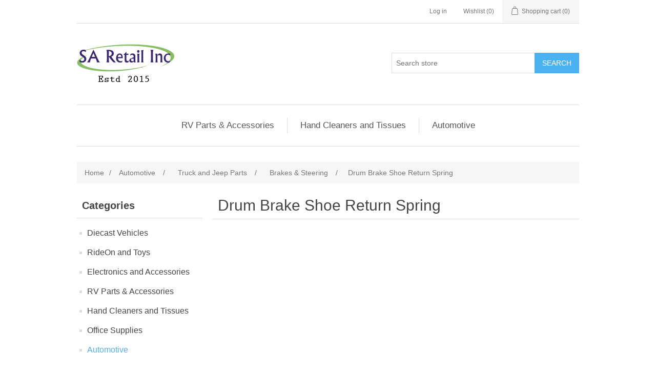

--- FILE ---
content_type: text/html; charset=utf-8
request_url: https://www.saretailinc.com/drum-brake-shoe-return-spring
body_size: 24957
content:
<!DOCTYPE html><html lang=en dir=ltr class=html-category-page><head><title>Drum Brake Shoe Return Spring : SA Retail Inc buy diecast vehicles, rc toys, nitro toys, redcat rc replacement parts, automtives at best price</title><meta charset=UTF-8><meta name=description content="Largest collection of rideons, rc vehicles, battery operated vehicles, nitro vehicles, rc spareparts, rideon spares, office supplies, educational toys, electonics, mobiles"><meta name=keywords content="Childerns rideons,rc vehicles,rc vehicle batteries,nitro vehicles,nitro vehicle parts,online shopping,diecast vehicles,rideon spare parts,office supplies,pet supplies,electronics,mobiles,home appliances"><meta name=generator content=nopCommerce><meta name=viewport content="width=device-width, initial-scale=1"><link rel=stylesheet href="/css/Category.Head.styles.css?v=oE7PqJH13kjkZdAuOVFtc3jycdI"><script type="356c171818665c9d3d2eb981-text/javascript">(function(){var i,t,n;for(window.sib={equeue:[],client_key:""},window.sib.email_id="",window.sendinblue={},i=["track","identify","trackLink","page"],n=0;n<i.length;n++)(function(n){window.sendinblue[n]=function(){var t=Array.prototype.slice.call(arguments);(window.sib[n]||function(){var i={};i[n]=t;window.sib.equeue.push(i)})(t[0],t[1],t[2])}})(i[n]);t=document.createElement("script");n=document.getElementsByTagName("script")[0];t.type="text/javascript";t.id="sendinblue-js";t.async=!0;t.src="https://sibautomation.com/sa.js?key="+window.sib.client_key;n.parentNode.insertBefore(t,n);window.sendinblue.page()})()</script><script async src="https://www.googletagmanager.com/gtag/js?id=UA-0000000-0" type="356c171818665c9d3d2eb981-text/javascript"></script><script type="356c171818665c9d3d2eb981-text/javascript">function gtag(){dataLayer.push(arguments)}window.dataLayer=window.dataLayer||[];gtag("js",new Date);gtag("config","UA-0000000-0")</script><link href=https://www.saretailinc.com/blog/rss/1 rel=alternate type=application/rss+xml title="SA Retail Inc: Blog"><body><input name=__RequestVerificationToken type=hidden value=CfDJ8I0nPHSI8EJPhlTvY97i5IpxZGTCWkS9wchVFXcNoCwGJ1GQkRKbvg2_BteIEYYnyhAYppvxUzK0MojKd18C30uakAV2I-fhDGqj6PdtS024YkkoM7zjJmGUqaGz5AmCW_20Qz-q0cDVN9yEESjVvjQ><div class=ajax-loading-block-window style=display:none></div><div id=dialog-notifications-success title=Notification style=display:none></div><div id=dialog-notifications-error title=Error style=display:none></div><div id=dialog-notifications-warning title=Warning style=display:none></div><div id=bar-notification class=bar-notification-container data-close=Close></div><!--[if lte IE 8]><div style=clear:both;height:59px;text-align:center;position:relative><a href=http://www.microsoft.com/windows/internet-explorer/default.aspx target=_blank> <img src=/Themes/DefaultClean/Content/images/ie_warning.jpg height=42 width=820 alt="You are using an outdated browser. For a faster, safer browsing experience, upgrade for free today."> </a></div><![endif]--><div class=master-wrapper-page><div class=header><div class=header-upper><div class=header-selectors-wrapper></div><div class=header-links-wrapper><div class=header-links><ul><li><a href="/login?returnUrl=%2Fdrum-brake-shoe-return-spring" class=ico-login>Log in</a><li><a href=/wishlist class=ico-wishlist> <span class=wishlist-label>Wishlist</span> <span class=wishlist-qty>(0)</span> </a><li id=topcartlink><a href=/cart class=ico-cart> <span class=cart-label>Shopping cart</span> <span class=cart-qty>(0)</span> </a></ul></div><div id=flyout-cart class=flyout-cart><div class=mini-shopping-cart><div class=count>You have no items in your shopping cart.</div></div></div></div></div><div class=header-lower><div class=header-logo><a href="/"> <img alt="SA Retail Inc" src=https://www.saretailinc.com/images/thumbs/0098452.gif> </a></div><div class="search-box store-search-box"><form method=get id=small-search-box-form action=/search><input type=text class=search-box-text id=small-searchterms autocomplete=off name=q placeholder="Search store" aria-label="Search store"> <button type=submit class="button-1 search-box-button">Search</button></form></div></div></div><div class=header-menu><ul class="top-menu notmobile"><li><a href=/rv-parts-accesories>RV Parts &amp; Accessories </a><div class=sublist-toggle></div><ul class="sublist first-level"><li><a href=/valve>Valve </a><li><a href=/storagetank-deodorant>Storage/Tank Deodorant </a><li><a href=/sealant>Sealant </a><li><a href=/cleanersconditioners-lubricants>Cleaners,Conditioners &amp; Lubricants </a></ul><li><a href=/hand-cleaners-and-tissues>Hand Cleaners and Tissues </a><li><a href=/automotive>Automotive </a><div class=sublist-toggle></div><ul class="sublist first-level"><li><a href=/truck-and-jeep-parts-home>Truck and Jeep Parts </a><div class=sublist-toggle></div><ul class=sublist><li><a href=/air-compressors-air-tanks-air-accessories>Air Compressors, Air Tanks &amp; Air Accessories </a><div class=sublist-toggle></div><ul class=sublist><li><a href=/air-compresor-carry-bag>Air Compresor Carry Bag </a><li><a href=/air-pressure-gauge>Air Pressure Gauge </a><li><a href=/air-compressor>Air Compressor </a><li><a href=/portable-air-compressor>Portable Air Compressor </a><li><a href=/air-compressor-mounting-bracket>Air Compressor Mounting Bracket </a></ul></ul></ul></ul><div class=menu-toggle>Categories</div><ul class="top-menu mobile"><li><a href=/vehicles>Diecast Vehicles </a><div class=sublist-toggle></div><ul class="sublist first-level"><li><a href=/11-scale-diecast-vehicles>1/32 Scale diecast vehicles </a><li><a href=/110-scale-diecast-vehicles>1/10 Scale diecast vehicles </a><li><a href=/112-scale-diecast-vehicles>1/12 Scale diecast vehicles </a><li><a href=/118-scale-diecast-vehicles>1/18 Scale diecast vehicles </a><li><a href=/125-scale-diecast-vehicles>1/25 Scale diecast vehicles </a><li><a href=/126-scale-diecast-vehicles>1/26 Scale diecast vehicles </a><li><a href=/127-scale-diecast-vehicles>1/27 Scale diecast vehicles </a><li><a href=/131-scale-diecast-vehicles>1/31 Scale diecast vehicles </a><li><a href=/16-scale-diecast-vehicles>1/6 Scale diecast vehicles </a><li><a href=/164-scale-of-diecast-vehicles>1/64 Scale diecast vehicles </a><li><a href=/143-scale-diecast-vehicles>1/43 Scale diecast vehicles </a><li><a href=/187-scale-diecast-vehicles>1/87 Scale diecast vehicles </a><li><a href=/120-scale-diecast-vehicles>1/20 Scale diecast vehicles </a><li><a href=/121-scale-diecast-vehicles>1/21 Scale diecast vehicles </a><li><a href=/128-scale-diecast-vehicles>1/28 Scale diecast vehicles </a><li><a href=/14-scale-diecast-vehicles>1/4 Scale diecast vehicles </a><li><a href=/150-scale-diecast-vehicles>1/50 Scale diecast vehicles </a><li><a href=/155-scale-diecast-vehicles>1/55 Scale diecast vehicles </a><li><a href=/172-scale-diecast-vehicles>1/72 Scale diecast vehicles </a><li><a href=/124-scale-diecast-vehicles>1/24 Scale diecast vehicles </a></ul><li><a href=/ride-ons-and-toys>RideOn and Toys </a><div class=sublist-toggle></div><ul class="sublist first-level"><li><a href=/replacement-parts>Replacement Parts </a><li><a href=/push-powered>Push Powered </a><li><a href=/accessories-5>Accessories </a><li><a href=/battery-powered>Battery Powered </a><li><a href=/play-houses>Play Houses </a><li><a href=/pedal-powered>Pedal Powered </a><li><a href=/gas-powered>Gas Powered </a><li><a href=/electric-powered>Electric Powered </a></ul><li><a href=/electronics-and-accessories>Electronics and Accessories </a><div class=sublist-toggle></div><ul class="sublist first-level"><li><a href=/electronics>Electronics </a><li><a href=/other-6>Other </a><li><a href=/computers>Computers </a><li><a href=/video-games>Video Games </a><li><a href=/software>Software </a></ul><li><a href=/rv-parts-accesories>RV Parts &amp; Accessories </a><div class=sublist-toggle></div><ul class="sublist first-level"><li><a href=/valve>Valve </a><li><a href=/storagetank-deodorant>Storage/Tank Deodorant </a><li><a href=/sealant>Sealant </a><li><a href=/cleanersconditioners-lubricants>Cleaners,Conditioners &amp; Lubricants </a></ul><li><a href=/hand-cleaners-and-tissues>Hand Cleaners and Tissues </a><li><a href=/office-supplies>Office Supplies </a><div class=sublist-toggle></div><ul class="sublist first-level"><li><a href=/supplies>Supplies </a><li><a href=/teacher-aids>Teacher Aids </a><li><a href=/games>Games </a><li><a href=/incentives-motivators>Incentives &amp; Motivators </a><li><a href=/furniture-equipment>Furniture &amp; Equipment </a><li><a href=/active-play>Active Play </a><li><a href=/special-needs>Special Needs </a><li><a href=/physical-education>Physical Education </a><li><a href=/math>Math </a><li><a href=/early-childhood>Early Childhood </a><li><a href=/readinglanguage-arts>Reading/language Arts </a><li><a href=/teacher-resources>Teacher Resources </a><li><a href=/multilingual>Multilingual </a><li><a href=/creative-play>Creative Play </a><li><a href=/music>Music </a><li><a href=/classroom-decorations>Classroom Decorations </a><li><a href=/charts>Charts </a><li><a href=/paper>Paper </a><li><a href=/puzzles>Puzzles </a><li><a href=/audiovisual>Audio/visual </a><li><a href=/classroom-technology>Classroom Technology </a><li><a href=/social-studies>Social Studies </a><li><a href=/interactive-whiteboard>Interactive Whiteboard </a><li><a href=/test-prep>Test Prep </a><li><a href=/bulletin-board-sets>Bulletin Board Sets </a><li><a href=/bulletin-board-sets-mini>Bulletin Board Sets-mini </a><li><a href=/critical-thinking>Critical Thinking </a><li><a href=/multimedia>Multimedia </a><li><a href=/home-school-materials>Home School Materials </a><li><a href=/learning-materials>Learning Materials </a><li><a href=/adhesives>Adhesives </a><li><a href=/activity-books-kits>Activity Books &amp; Kits </a><li><a href=/experiments>Experiments </a><li><a href=/energy>Energy </a><li><a href=/microscopes>Microscopes </a><li><a href=/auditoryvisual-stimulation>Auditory/visual Stimulation </a><li><a href=/letter-recognition>Letter Recognition </a><li><a href=/numeration>Numeration </a><li><a href=/flash-cards>Flash Cards </a><li><a href=/sensory-development>Sensory Development </a><li><a href=/pens>Pens </a><li><a href=/pencils-accessories>Pencils &amp; Accessories </a><li><a href=/science>Science </a><li><a href=/animal-studies>Animal Studies </a><li><a href=/gear>Gear </a><li><a href=/cds>Cds </a><li><a href=/posters>Posters </a><li><a href=/childrens-books>Childrens Books </a><li><a href=/arts-crafts>Arts &amp; Crafts </a></ul><li><a href=/automotive>Automotive </a><div class=sublist-toggle></div><ul class="sublist first-level"><li><a href=/truck-and-jeep-parts-home>Truck and Jeep Parts </a><div class=sublist-toggle></div><ul class=sublist><li><a href=/air-compressors-air-tanks-air-accessories>Air Compressors, Air Tanks &amp; Air Accessories </a><div class=sublist-toggle></div><ul class=sublist><li><a href=/air-compresor-carry-bag>Air Compresor Carry Bag </a><li><a href=/air-pressure-gauge>Air Pressure Gauge </a><li><a href=/air-compressor>Air Compressor </a><li><a href=/portable-air-compressor>Portable Air Compressor </a><li><a href=/air-compressor-mounting-bracket>Air Compressor Mounting Bracket </a><li><a href=/air-line-fitting>Air Line Fitting </a><li><a href=/compressed-air-system>Compressed Air System </a><li><a href=/air-tank>Air Tank </a><li><a href=/tire-inflation-kit>Tire Inflation Kit </a></ul><li><a href=/alignment-cam-washer>Alignment Cam Washer </a><li><a href=/alignment-camber-kit>Alignment Camber Kit </a><li><a href=/apparel-books-dvds>Apparel, Books &amp; DVDs </a><div class=sublist-toggle></div><ul class=sublist><li><a href=/home-accessories>Home Accessories </a><li><a href=/gloves>Gloves </a><li><a href=/goggles>Goggles </a><li><a href=/books-manuals-and-calendars>Books, Manuals and Calendars </a><li><a href=/purses-and-money-clips>Purses and Money Clips </a><li><a href=/t-shirts-and-tank-tops>T-Shirts and Tank Tops </a><li><a href=/hats-and-beanies>Hats and Beanies </a><li><a href=/keychains>Keychains </a><li><a href=/socks>Socks </a><li><a href=/king-of-the-hammers-2>King of the Hammers </a></ul><li><a href=/armor-protection>Armor &amp; Protection </a><div class=sublist-toggle></div><ul class=sublist><li><a href=/body-panel>Body Panel </a><li><a href=/fender-liner>Fender Liner </a><li><a href=/cowl-panel>Cowl Panel </a><li><a href=/tube-fenders>Tube Fenders </a><li><a href=/paint-protectors>Paint Protectors </a><li><a href=/rock-sliders-and-guards>Rock Sliders and Guards </a><li><a href=/frame-cover>Frame Cover </a><li><a href=/body-corner-guard>Body Corner Guard </a><li><a href=/body-protector-kit>Body Protector Kit </a><li><a href=/skid-plates>Skid Plates </a></ul><li><a href=/atv-accessories>ATV Accessories </a><div class=sublist-toggle></div><ul class=sublist><li><a href=/plow-blade-side-wall>Plow Blade Side Wall </a><li><a href=/atv-plow-blade-control-flap>ATV Plow Blade Control Flap </a><li><a href=/replacement-blades-and-buckets>Replacement Blades and Buckets </a><li><a href=/plow-skids>Plow Skids </a><li><a href=/atv-plow-mount-kit>ATV Plow Mount Kit </a><li><a href=/plow-wear-bar>Plow Wear Bar </a><li><a href=/atv-plow-base-tube-assembly>ATV Plow Base / Tube Assembly </a><li><a href=/warn-atv-and-utv-plow-system-kits>Warn ATV and UTV Plow System Kits </a><li><a href=/atv-plow-blade-marker>ATV Plow Blade Marker </a><li><a href=/atv-plow-lift-rope>ATV Plow Lift Rope </a><li><a href=/warn-power-pivot>Warn Power Pivot </a><li><a href=/atv-gravel-skid-kit>ATV Gravel Skid Kit </a></ul><li><a href=/atv-tires>ATV Tires </a><div class=sublist-toggle></div><ul class=sublist><li><a href=/super-swamper-swamp-lite-atv-tires>Super Swamper Swamp Lite ATV Tires </a><li><a href=/kenda-k533-klaw-xcr-atv-tires>Kenda K533 Klaw XCR ATV Tires </a><li><a href=/maxxis-cst-ancla-atv-tires>Maxxis CST Ancla ATV Tires </a><li><a href=/kenda-k284-front-max-atv-tires>Kenda K284 Front Max ATV Tires </a><li><a href=/kenda-k299-bearclaw-atv-tires>Kenda K299 Bearclaw ATV Tires </a><li><a href=/itp-mud-lite-radial-atv-tires>ITP Mud Lite Radial ATV Tires </a></ul><li><a href=/atv-wheels>ATV Wheels </a><div class=sublist-toggle></div><ul class=sublist><li><a href=/itp-steel-atv-wheels>ITP Steel ATV Wheels </a><li><a href=/itp-atv-wheels>ITP ATV Wheels </a></ul><li><a href=/axle-housing-sleeve-kit>Axle Housing Sleeve Kit </a><li><a href=/body-parts-roll-cages-frames>Body Parts, Roll Cages &amp; Frames </a><div class=sublist-toggle></div><ul class=sublist><li><a href=/body-bolts-and-bolt-kits>Body Bolts And Bolt Kits </a><li><a href=/floor-plug>Floor Plug </a><li><a href=/tubing-clamp>Tubing Clamp </a><li><a href=/strut-rods>Strut Rods </a><li><a href=/windshield-washer-fluid-reservoir-cap>Windshield Washer Fluid Reservoir Cap </a><li><a href=/liftgate-hinges>Liftgate Hinges </a><li><a href=/liftgate-glass-seal>Liftgate Glass Seal </a><li><a href=/windshield-wiper-pivot-nut>Windshield Wiper Pivot Nut </a><li><a href=/windshield-cowl-rubber>Windshield Cowl Rubber </a><li><a href=/roll-bar-pads-and-covers>Roll Bar Pads and Covers </a><li><a href=/door-glass>Door Glass </a><li><a href=/round-seatbelt-mount>Round Seatbelt Mount </a><li><a href=/windshield-screw>Windshield Screw </a><li><a href=/windshield-moldings>Windshield Moldings </a><li><a href=/cowl-vent-seal>Cowl Vent Seal </a><li><a href=/replacement-tailgate-seals>Replacement Tailgate Seals </a><li><a href=/windshield-wiper-pivot-cover>Windshield Wiper Pivot Cover </a><li><a href=/replacement-steel-fenders>Replacement Steel Fenders </a><li><a href=/replacement-tailgates>Replacement Tailgates </a><li><a href=/replacement-hoods>Replacement Hoods </a><li><a href=/tailgate-emblem>Tailgate Emblem </a><li><a href=/windshield-wiper-rod-clip>Windshield Wiper Rod Clip </a><li><a href=/liftgate-parts>Liftgate Parts </a><li><a href=/tailgate-latch-bracket>Tailgate Latch Bracket </a><li><a href=/windshield-glass-seal-lock>Windshield Glass Seal Lock </a><li><a href=/roll-cages-roll-bars>Roll Cages &amp; Roll Bars </a><li><a href=/windshield-washer-nozzle>Windshield Washer Nozzle </a><li><a href=/windshield-hinge-light-bracket>Windshield Hinge Light Bracket </a><li><a href=/windshield-wiper-pivot-gasket>Windshield Wiper Pivot Gasket </a><li><a href=/roll-cage-gusset>Roll Cage Gusset </a><li><a href=/floor-pan>Floor Pan </a><li><a href=/windshield-wiper-pivot-spacer>Windshield Wiper Pivot Spacer </a><li><a href=/replacement-fender-liners>Replacement Fender Liners </a><li><a href=/replacement-grilles>Replacement Grilles </a><li><a href=/frame-parts>Frame Parts </a><li><a href=/tailgate-cable>Tailgate Cable </a><li><a href=/tailgate-latch-wave-washer>Tailgate Latch Wave Washer </a><li><a href=/windshield-hold-downs>Windshield Hold Downs </a><li><a href=/tailgate-latch-bolt>Tailgate Latch Bolt </a><li><a href=/tailgate-gasket>Tailgate Gasket </a><li><a href=/windshield-frame>Windshield Frame </a><li><a href=/body-panels>Body Panels </a><li><a href=/steel-doorskins>Steel Doorskins </a></ul><li><a href=/brakes-steering>Brakes &amp; Steering </a><div class=sublist-toggle></div><ul class=sublist><li><a href=/banjo-bolt>Banjo Bolt </a><li><a href=/steering-column>Steering Column </a><li><a href=/brake-hold-down-spring>Brake Hold Down Spring </a><li><a href=/drum-brake-complete-kit>Drum Brake Complete Kit </a><li><a href=/brake-hose>Brake Hose </a><li><a href=/brake-pedal-pad>Brake Pedal Pad </a><li><a href=/parking-brake-lever>Parking Brake Lever </a><li><a href=/tie-rod-end>Tie Rod End </a><li><a href=/brake-caliper-adapter-bolts>Brake Caliper Adapter Bolts </a><li><a href=/disc-brake-caliper-guide-pin>Disc Brake Caliper Guide Pin </a><li><a href=/steering-gear-mount-bracket>Steering Gear Mount Bracket </a><li><a href=/brake-bleeder-valve>Brake Bleeder Valve </a><li><a href=/drum-brake-shoe-return-spring>Drum Brake Shoe Return Spring </a><li><a href=/parking-brake-clip>Parking Brake Clip </a><li><a href=/abs-tone-ring>ABS Tone Ring </a><li><a href=/disc-brake-splash-shield>Disc Brake Splash Shield </a><li><a href=/abs-rear-brake-sensor-repair>ABS Rear Brake Sensor Repair </a><li><a href=/parking-brake-dust-boots>Parking Brake Dust Boots </a><li><a href=/tie-rod-reinforcing-sleeve>Tie Rod Reinforcing Sleeve </a><li><a href=/abs-wheel-speed-sensor>ABS Wheel Speed Sensor </a><li><a href=/tie-rod-assembly>Tie Rod Assembly </a><li><a href=/brake-pedal-assembly>Brake Pedal Assembly </a><li><a href=/steering-shaft>Steering Shaft </a><li><a href=/power-brake-booster>Power Brake Booster </a><li><a href=/steering-column-mounting-brackets>Steering Column Mounting Brackets </a><li><a href=/disc-brake-caliper-bushing>Disc Brake Caliper Bushing </a><li><a href=/master-cylinder-caps>Master Cylinder Caps </a><li><a href=/brake-hard-line-and-fittings>Brake Hard Line And Fittings </a><li><a href=/drum-brake-wheel-cylinder-link>Drum Brake Wheel Cylinder Link </a><li><a href=/drum-brake-wheel-cylinder>Drum Brake Wheel Cylinder </a><li><a href=/brake-proportioning-valve>Brake Proportioning Valve </a><li><a href=/hydraulic-steering-assist>Hydraulic Steering Assist </a><li><a href=/steering-upgrades-and-drag-links>Steering Upgrades and Drag Links </a><li><a href=/steering-gear-box>Steering Gear Box </a><li><a href=/brake-backing-plate-assembly>Brake Backing Plate Assembly </a><li><a href=/brake-hydraulic-line-kit>Brake Hydraulic Line Kit </a><li><a href=/tie-rod-adapter-sleeve>Tie Rod Adapter Sleeve </a><li><a href=/tie-rod-end-adjusting-sleeve>Tie Rod End Adjusting Sleeve </a><li><a href=/brake-drum>Brake Drum </a><li><a href=/tie-rod>Tie Rod </a><li><a href=/disc-brake-caliper-brackets>Disc Brake Caliper Brackets </a><li><a href=/drum-brake-self-adjusting-hole-rubber-plug>Drum Brake Self Adjusting Hole Rubber Plug </a><li><a href=/disc-brake-pads>Disc Brake Pads </a><li><a href=/frame-mount-kit>Frame Mount Kit </a><li><a href=/steering-knuckle>Steering Knuckle </a><li><a href=/steering-shaft-coupling-boot>Steering Shaft Coupling Boot </a><li><a href=/parking-brake-shoe>Parking Brake Shoe </a><li><a href=/power-steering-pump-pulley>Power Steering Pump Pulley </a><li><a href=/steering-gear-worm-shaft-bearing>Steering Gear Worm Shaft Bearing </a><li><a href=/drum-brake-shoe>Drum Brake Shoe </a><li><a href=/steering-arm>Steering Arm </a><li><a href=/disc-brake-conversion-kits>Disc Brake Conversion Kits </a><li><a href=/steering-coupler>Steering Coupler </a><li><a href=/brake-hose-to-caliper-bolt-washer>Brake Hose to Caliper Bolt Washer </a><li><a href=/disc-brake-caliper-bolt>Disc Brake Caliper Bolt </a><li><a href=/parking-brake-cable>Parking Brake Cable </a><li><a href=/steering-shaft-retainer>Steering Shaft Retainer </a><li><a href=/brake-master-cylinder-y-fitting>Brake Master Cylinder Y-Fitting </a><li><a href=/brake-line-t-fitting>Brake Line T-Fitting </a><li><a href=/disc-brake-pad-and-rotor-kits>Disc Brake Pad and Rotor Kits </a><li><a href=/parking-brake-equalizer-bar>Parking Brake Equalizer Bar </a><li><a href=/steering-gear-box-braces>Steering Gear Box Braces </a><li><a href=/brake-pedal-return-spring>Brake Pedal Return Spring </a><li><a href=/pitman-arm>Pitman Arm </a><li><a href=/power-steering-reservoir>Power Steering Reservoir </a><li><a href=/brake-hose-clips-and-brackets>Brake Hose Clips And Brackets </a><li><a href=/drag-link-end>Drag Link End </a><li><a href=/disc-brake-caliper-repair-kit>Disc Brake Caliper Repair Kit </a><li><a href=/disc-brake-hardware-kit>Disc Brake Hardware Kit </a><li><a href=/disc-brake-caliper-sleeve>Disc Brake Caliper Sleeve </a><li><a href=/drum-brake-shoe-retaining-plate>Drum Brake Shoe Retaining Plate </a><li><a href=/power-steering-hose>Power Steering Hose </a><li><a href=/steering-kit>Steering Kit </a><li><a href=/disc-brake-anti-rattle-clip>Disc Brake Anti-Rattle Clip </a><li><a href=/drum-brake-self-adjuster-hardware-kit>Drum Brake Self Adjuster Hardware Kit </a><li><a href=/power-steering-cap>Power Steering Cap </a><li><a href=/steering-shaft-coupling-nut-bearing>Steering Shaft Coupling Nut Bearing </a><li><a href=/brake-master-cylinder>Brake Master Cylinder </a><li><a href=/disc-brake-rotors>Disc Brake Rotors </a><li><a href=/tie-rod-end-boot>Tie Rod End Boot </a><li><a href=/tie-rod-end-adjusting-sleeve-clamp>Tie Rod End Adjusting Sleeve Clamp </a><li><a href=/steering-column-shaft-seal>Steering Column Shaft Seal </a></ul><li><a href=/bumpers-tire-carriers-winch-mounts>Bumpers, Tire Carriers &amp; Winch Mounts </a><div class=sublist-toggle></div><ul class=sublist><li><a href=/bumper-corners>Bumper Corners </a><li><a href=/bumper-bracket-hardware>Bumper Bracket Hardware </a><li><a href=/spare-tire-carrier-bracket>Spare Tire Carrier Bracket </a><li><a href=/grille-guards>Grille Guards </a><li><a href=/bumper-mounting-kit>Bumper Mounting Kit </a><li><a href=/license-plate-light-kit>License Plate Light Kit </a><li><a href=/adapter-kit>Adapter kit </a><li><a href=/bumper-guard>Bumper Guard </a><li><a href=/bumper-light-mounting-bracket>Bumper Light Mounting Bracket </a><li><a href=/light-bar-mounting-kit>Light Bar Mounting Kit </a><li><a href=/headlight-guards>Headlight Guards </a><li><a href=/spare-tire-spacers-relocator-kits>Spare Tire Spacers &amp; Relocator Kits </a><li><a href=/bumper-skirting>Bumper Skirting </a><li><a href=/rear-bumpers>Rear Bumpers </a><li><a href=/front-bumpers>Front Bumpers </a><li><a href=/bumper-mounting-light-bars>Bumper Mounting Light Bars </a><li><a href=/third-brake-light-extension>Third Brake Light Extension </a><li><a href=/bumper-corner-screw>Bumper Corner Screw </a><li><a href=/bumper-end-cap>Bumper End Cap </a></ul><li><a href=/car-shampoo>Car Shampoo </a><li><a href=/carry-bag>Carry Bag </a><li><a href=/center-console-trays>Center Console Trays </a><li><a href=/control-arm-pivot-shafts>Control Arm Pivot Shafts </a><li><a href=/differential-drop-spacer-kit>Differential Drop Spacer Kit </a><li><a href=/doors-door-accessories>Doors &amp; Door Accessories </a><div class=sublist-toggle></div><ul class=sublist><li><a href=/door-retaining-channel>Door Retaining Channel </a><li><a href=/interior-lights-kill-switch>Interior Lights Kill Switch </a><li><a href=/door-seal>Door Seal </a><li><a href=/interior-door-handle>Interior Door Handle </a><li><a href=/door-window-crank-handle>Door Window Crank Handle </a><li><a href=/door-window-regulator>Door Window Regulator </a><li><a href=/door-storage>Door Storage </a><li><a href=/door-pull-handle-end-cap>Door Pull Handle End Cap </a><li><a href=/door-skin>Door Skin </a><li><a href=/arm-rest>Arm Rest </a><li><a href=/soft-top-door-seal-clip>Soft Top Door Seal Clip </a><li><a href=/door-handle-screw-kit>Door Handle Screw Kit </a><li><a href=/windshield-seal>Windshield Seal </a><li><a href=/door-handle-covers>Door Handle Covers </a><li><a href=/door-surround-knobs>Door Surround Knobs </a><li><a href=/door-latch-parts>Door Latch Parts </a><li><a href=/push-pins>Push Pins </a><li><a href=/door-lock-kit>Door Lock Kit </a><li><a href=/door-hinge-lock-kit>Door Hinge Lock Kit </a><li><a href=/foot-pegs>Foot Pegs </a><li><a href=/door-trim-panel>Door Trim Panel </a><li><a href=/door-pins>Door Pins </a><li><a href=/door-panel>Door Panel </a><li><a href=/door-covers-and-netting>Door Covers and Netting </a><li><a href=/door-window-frame>Door Window Frame </a><li><a href=/door-surround-moulding>Door Surround Moulding </a><li><a href=/door-lock-rod-retainer>Door Lock Rod Retainer </a><li><a href=/door-strap>Door Strap </a><li><a href=/upper-door-skin-and-frames>Upper Door Skin and Frames </a><li><a href=/door>Door </a></ul><li><a href=/drivetrain-differential>Drivetrain &amp; Differential </a><div class=sublist-toggle></div><ul class=sublist><li><a href=/transfer-case-shift-lever-bushing>Transfer Case Shift Lever Bushing </a><li><a href=/transfer-case-shift-pattern-plate>Transfer Case Shift Pattern Plate </a><li><a href=/axle-shaft-bearing-kit>Axle Shaft Bearing Kit </a><li><a href=/wheel-bearing-kit>Wheel Bearing Kit </a><li><a href=/transfer-case-stabilizer-stud>Transfer Case Stabilizer Stud </a><li><a href=/wheel-stud>Wheel Stud </a><li><a href=/clutch-fork>Clutch Fork </a><li><a href=/manual-trans-shift-lever-kit>Manual Trans Shift Lever Kit </a><li><a href=/pinion-oil-slinger>Pinion Oil Slinger </a><li><a href=/transfer-case-low-gearset>Transfer Case Low Gearset </a><li><a href=/spider-gear-kit>Spider Gear Kit </a><li><a href=/manual-trans-synchro-key-plate>Manual Trans Synchro Key Plate </a><li><a href=/manual-trans-drain-plug>Manual Trans Drain Plug </a><li><a href=/differentials>Differentials </a><li><a href=/ring-and-pinion-bolt-set>Ring and Pinion Bolt Set </a><li><a href=/detent-ball-bolt>Detent Ball Bolt </a><li><a href=/transmission-pan-gasket>Transmission Pan Gasket </a><li><a href=/transfer-case-shift-fork>Transfer Case Shift Fork </a><li><a href=/transfer-case-pinion-shaft-seal>Transfer Case Pinion Shaft Seal </a><li><a href=/transfer-case-shifter>Transfer Case Shifter </a><li><a href=/transfer-case-drive-chain>Transfer Case Drive Chain </a><li><a href=/clutch-rod-assembly>Clutch Rod Assembly </a><li><a href=/clutch-fork-spring>Clutch Fork Spring </a><li><a href=/transfer-case-shifter-boot>Transfer Case Shifter Boot </a><li><a href=/universal-joint-u-bolt-kit>Universal Joint U-Bolt Kit </a><li><a href=/manual-trans-shifter-repair-kit>Manual Trans Shifter Repair Kit </a><li><a href=/clutch-rod-boot>Clutch Rod Boot </a><li><a href=/transfer-case-vacuum-switch>Transfer Case Vacuum Switch </a><li><a href=/manual-trans-bearing-retainer>Manual Trans Bearing Retainer </a><li><a href=/manual-trans-shift-lever>Manual Trans Shift Lever </a><li><a href=/manual-trans-shift-bushing>Manual Trans Shift Bushing </a><li><a href=/manual-trans-shifter-cover-seal>Manual Trans Shifter Cover Seal </a><li><a href=/front-axle-cv-and-u-joint-snap-rings>Front Axle CV And U-Joint Snap Rings </a><li><a href=/transfer-case-oil-pump-housing>Transfer Case Oil Pump Housing </a><li><a href=/transmission-pan>Transmission Pan </a><li><a href=/clutch-slave-cylinder>Clutch Slave Cylinder </a><li><a href=/auto-trans-filter>Auto Trans Filter </a><li><a href=/wheel-bearing-attaching-bolts>Wheel Bearing Attaching Bolts </a><li><a href=/axle-dust-shield>Axle Dust Shield </a><li><a href=/drive-shaft-boot>Drive Shaft Boot </a><li><a href=/transfer-case-shift-linkage-repair-kit>Transfer Case Shift Linkage Repair Kit </a><li><a href=/axle-shaft-bearing>Axle Shaft Bearing </a><li><a href=/clutch-pilot-bearings>Clutch Pilot Bearings </a><li><a href=/clutch-hose>Clutch Hose </a><li><a href=/clutch>Clutch </a><li><a href=/manual-trans-shift-rail-poppet-ball>Manual Trans Shift Rail Poppet Ball </a><li><a href=/transfer-case-shift-linkage>Transfer Case Shift Linkage </a><li><a href=/axle-shaft-bushing>Axle Shaft Bushing </a><li><a href=/clutch-bellcrank-kit>Clutch Bellcrank Kit </a><li><a href=/clutch-release-bearings>Clutch Release Bearings </a><li><a href=/clutch-covers-pressure-plates>Clutch Covers (Pressure Plates) </a><li><a href=/clutch-pedal-bushing>Clutch Pedal Bushing </a><li><a href=/differential-gaskets>Differential Gaskets </a><li><a href=/transfer-case-slip-yoke-eliminator-kits-and-hardware>Transfer Case Slip Yoke Eliminator Kits and Hardware </a><li><a href=/clutch-plates-discs>Clutch Plates (Discs) </a><li><a href=/differential-covers>Differential Covers </a><li><a href=/axle-shims>Axle Shims </a><li><a href=/manual-trans-shift-knob>Manual Trans Shift Knob </a><li><a href=/clutch-pivot-ball>Clutch Pivot Ball </a><li><a href=/drive-shaft-slip-yoke>Drive Shaft Slip Yoke </a><li><a href=/axle-nut>Axle Nut </a><li><a href=/clutch-fork-boot>Clutch Fork Boot </a><li><a href=/driveshaft-bolt>Driveshaft Bolt </a><li><a href=/hub-gears-and-drive-flanges>Hub Gears And Drive Flanges </a><li><a href=/axle-shaft-tube-seal>Axle Shaft Tube Seal </a><li><a href=/clutch-bellcrank-bushing>Clutch Bellcrank Bushing </a><li><a href=/differential-cover-bolt>Differential Cover Bolt </a><li><a href=/complete-axle-assemblies>Complete Axle Assemblies </a><li><a href=/differential-pinion-bearing>Differential Pinion Bearing </a><li><a href=/differential-ring-gear-bolt>Differential Ring Gear Bolt </a><li><a href=/axle-disconnect-parts>Axle Disconnect Parts </a><li><a href=/clutch-pedal-bearing>Clutch Pedal Bearing </a><li><a href=/drive-shaft-universal-joint>Drive Shaft Universal Joint </a><li><a href=/differential-gear-kit>Differential Gear Kit </a><li><a href=/axle-king-pin-parts>Axle King Pin Parts </a><li><a href=/manual-trans-detent-spring>Manual Trans Detent Spring </a><li><a href=/front-axle-u-joints>Front Axle U-Joints </a><li><a href=/axle-shaft-bearing-retainer>Axle Shaft Bearing Retainer </a><li><a href=/driveshaft-flange-yoke>Driveshaft Flange Yoke </a><li><a href=/differential-pinion-bearing-baffle-and-axle-slingers>Differential Pinion Bearing Baffle and Axle Slingers </a><li><a href=/transfer-case-chrome-ball>Transfer Case Chrome Ball </a><li><a href=/transfer-case-shift-rod-cap-cover>Transfer Case Shift Rod Cap Cover </a><li><a href=/transfer-case-oil-fill-and-drain-plugs>Transfer Case Oil Fill and Drain Plugs </a><li><a href=/outer-axle-tube-seals>Outer Axle Tube Seals </a><li><a href=/axle-shaft-race>Axle Shaft Race </a><li><a href=/cross-shaft-locking-bolt>Cross Shaft Locking Bolt </a><li><a href=/differential-drain-plug>Differential Drain Plug </a><li><a href=/drive-shaft-cv-joint-repair-kit>Drive Shaft CV Joint Repair Kit </a><li><a href=/axle-hub-assembly>Axle Hub Assembly </a><li><a href=/drive-shafts>Drive Shafts </a><li><a href=/drive-shaft-shim-kit>Drive Shaft Shim Kit </a><li><a href=/spindle-bearing>Spindle Bearing </a><li><a href=/differential-tools>Differential Tools </a><li><a href=/axle-ball-joints>Axle Ball Joints </a><li><a href=/clutch-bellcrank-clip>Clutch Bellcrank Clip </a><li><a href=/bellhousing>Bellhousing </a><li><a href=/transfer-case-mount>Transfer Case Mount </a><li><a href=/transfer-case-stabilizer-bushing>Transfer Case Stabilizer Bushing </a><li><a href=/transfer-case-shift-rail-spring>Transfer Case Shift Rail Spring </a><li><a href=/transfer-case-shift-mode-selector>Transfer Case Shift Mode Selector </a><li><a href=/manual-trans-shift-lock-clip>Manual Trans Shift Lock Clip </a><li><a href=/hub-conversions>Hub Conversions </a><li><a href=/manual-trans-output-shaft-seal>Manual Trans Output Shaft Seal </a><li><a href=/manual-trans-shift-handle-insulator>Manual Trans Shift Handle Insulator </a><li><a href=/locking-hubs>Locking Hubs </a><li><a href=/transfer-case-shifter-knob-lock-nut>Transfer Case Shifter Knob Lock Nut </a><li><a href=/manual-trans-shift-label-pattern>Manual Trans Shift Label Pattern </a><li><a href=/spindle-nut-and-washer-kit>Spindle Nut And Washer Kit </a><li><a href=/clutch-bellcrank-boot>Clutch Bellcrank Boot </a><li><a href=/wheel-bearings>Wheel Bearings </a><li><a href=/transfer-case-input-gear-bearing>Transfer Case Input Gear Bearing </a><li><a href=/clutch-rod>Clutch Rod </a><li><a href=/manual-trans-shift-rod-poppet-spring>Manual Trans Shift Rod Poppet Spring </a><li><a href=/transfer-case-input-gear>Transfer Case Input Gear </a><li><a href=/transfer-case-mount-kit>Transfer Case Mount Kit </a><li><a href=/spindle-seal>Spindle Seal </a><li><a href=/snap-ring>Snap Ring </a><li><a href=/manual-trans-gaskets>Manual Trans Gaskets </a><li><a href=/manual-trans-shift-boot>Manual Trans Shift Boot </a><li><a href=/differential-pinioncarrier-shims>Differential Pinion/Carrier Shims </a><li><a href=/transfer-case-input-shaft-bearing>Transfer Case Input Shaft Bearing </a><li><a href=/differential-switches-and-shifters>Differential Switches And Shifters </a><li><a href=/auto-trans-shift-cable-bushing>Auto Trans Shift Cable Bushing </a><li><a href=/back-up-lamp-switch>Back Up Lamp Switch </a><li><a href=/transfer-case-gasket>Transfer Case Gasket </a><li><a href=/transfer-case-yoke>Transfer Case Yoke </a><li><a href=/transfer-case-output-shaft-bearing>Transfer Case Output Shaft Bearing </a><li><a href=/clutch-bellhousing-bracket>Clutch Bellhousing Bracket </a><li><a href=/manual-trans-shift-fork-clip>Manual Trans Shift Fork Clip </a><li><a href=/wheel-bearing-dust-cap>Wheel Bearing Dust Cap </a><li><a href=/transfer-case-bearing>Transfer Case Bearing </a><li><a href=/clutch-cable>Clutch Cable </a><li><a href=/inner-axle-seals>Inner Axle Seals </a><li><a href=/transfer-case-housing-extension>Transfer Case Housing Extension </a><li><a href=/clutch-pedal-return-spring>Clutch Pedal Return Spring </a><li><a href=/auto-trans-oil-dip-stick>Auto Trans Oil Dip Stick </a><li><a href=/transfer-case-shift-knob>Transfer Case Shift Knob </a><li><a href=/manual-trans-input-shaft-seal>Manual Trans Input Shaft Seal </a><li><a href=/transmission-torque-arm-bushing>Transmission Torque Arm Bushing </a><li><a href=/axle-hub-flange>Axle Hub Flange </a><li><a href=/clutch-linkage>Clutch Linkage </a><li><a href=/spindle-nut>Spindle Nut </a><li><a href=/transfer-case-seal>Transfer Case Seal </a><li><a href=/transfer-case-output-shaft-seal>Transfer Case Output Shaft Seal </a><li><a href=/spindle-thrust-washer>Spindle Thrust Washer </a><li><a href=/clutch-rod-adjuster>Clutch Rod Adjuster </a><li><a href=/universal-joint-strap-kit>Universal Joint Strap Kit </a><li><a href=/locking-differential-clutch-pack>Locking Differential Clutch Pack </a><li><a href=/differential-thrust-washer>Differential Thrust Washer </a><li><a href=/differential-bearing-kit>Differential Bearing Kit </a><li><a href=/ring-gear-bolt-strap>Ring Gear Bolt Strap </a><li><a href=/auto-trans-shift-knob>Auto Trans Shift Knob </a><li><a href=/axle-shaft-lock-ring>Axle Shaft Lock Ring </a><li><a href=/axle-shaft-retainer>Axle Shaft Retainer </a><li><a href=/transfer-case-shift-shaft-seal>Transfer Case Shift Shaft Seal </a><li><a href=/transfer-case-electrical-switch>Transfer Case Electrical Switch </a><li><a href=/manual-trans-shift-shaft-pin>Manual Trans Shift Shaft Pin </a><li><a href=/clutch-pivot-stud>Clutch Pivot Stud </a><li><a href=/transfer-case-output-shaft-nut>Transfer Case Output Shaft Nut </a><li><a href=/clutch-slave-cylinder-return-spring>Clutch Slave Cylinder Return Spring </a><li><a href=/clutch-bellcrank>Clutch Bellcrank </a><li><a href=/replacement-axle-shafts>Replacement Axle Shafts </a><li><a href=/spindles>Spindles </a><li><a href=/manual-trans-shift-rod-plastic-bushing>Manual Trans Shift Rod Plastic Bushing </a><li><a href=/manual-trans-seal-kit>Manual Trans Seal Kit </a><li><a href=/speedometer-drive-gear>Speedometer Drive Gear </a><li><a href=/differential-pinion-nut-washer>Differential Pinion Nut Washer </a><li><a href=/manual-trans-synchro-spring>Manual Trans Synchro Spring </a><li><a href=/locking-hub-service-kits>Locking Hub Service Kits </a><li><a href=/differential-pinion-yoke>Differential Pinion Yoke </a><li><a href=/locking-hub-spindle-nuts>Locking Hub Spindle Nuts </a><li><a href=/differential-crush-sleeves>Differential Crush Sleeves </a><li><a href=/ring-and-pinions>Ring and Pinions </a><li><a href=/clutch-flywheel-ring-gear>Clutch Flywheel Ring Gear </a><li><a href=/axle-upgrade-kits>Axle Upgrade Kits </a><li><a href=/ring-and-pinion-installation-kits>Ring and Pinion Installation Kits </a><li><a href=/transfer-case-overhaul-kit>Transfer Case Overhaul Kit </a><li><a href=/transfer-case-input-shaft-seal>Transfer Case Input Shaft Seal </a><li><a href=/transfer-case-housing-bolts-and-studs>Transfer Case Housing Bolts and Studs </a><li><a href=/live-axle-spindles>Live Axle Spindles </a><li><a href=/clutch-master-cylinder>Clutch Master Cylinder </a><li><a href=/transmission-mount>Transmission Mount </a><li><a href=/driveshaft-cv-socket-yoke-assembly>Driveshaft CV Socket Yoke Assembly </a><li><a href=/clutch-flywheel-bolt-kit>Clutch Flywheel Bolt Kit </a><li><a href=/differential-pinion-seal>Differential Pinion Seal </a><li><a href=/axle-breather>Axle Breather </a><li><a href=/axle-shaft-guides>Axle Shaft Guides </a><li><a href=/axle-housing>Axle Housing </a><li><a href=/differential-pinion-shaft-nut>Differential Pinion Shaft Nut </a><li><a href=/shift-mode-synchronizer-assembly>Shift Mode Synchronizer Assembly </a><li><a href=/manual-trans-synchro-ring>Manual Trans Synchro Ring </a><li><a href=/transfer-case-case-half>Transfer Case Case Half </a></ul><li><a href=/electrical>Electrical </a><div class=sublist-toggle></div><ul class=sublist><li><a href=/wire-sleeve>Wire Sleeve </a><li><a href=/battery-hold-down>Battery Hold Down </a><li><a href=/dual-battery-isolator>Dual Battery Isolator </a><li><a href=/ignition-switch>Ignition Switch </a><li><a href=/battery-disconnect>Battery Disconnect </a><li><a href=/batteries>Batteries </a><li><a href=/fogdriving-light-wiring-kit>Fog/Driving Light Wiring Kit </a><li><a href=/steering-column-adapter>Steering Column Adapter </a><li><a href=/distributor-lead>Distributor Lead </a><li><a href=/quick-connect-booster-assembly>Quick Connect Booster Assembly </a><li><a href=/door-jamb-switch>Door Jamb Switch </a><li><a href=/switches>Switches </a><li><a href=/switch-pods>Switch Pods </a><li><a href=/toggle-switch-panel>Toggle Switch Panel </a><li><a href=/battery-charger>Battery Charger </a><li><a href=/fuses>Fuses </a><li><a href=/battery-tray>Battery Tray </a><li><a href=/brake-light-switch>Brake Light Switch </a><li><a href=/firewall-grommet>Firewall Grommet </a><li><a href=/chassis-wire-harness>Chassis Wire Harness </a></ul><li><a href=/emblems-and-mount-plates>Emblems and Mount Plates </a><li><a href=/exterior-parts-car-care>Exterior Parts &amp; Car Care </a><div class=sublist-toggle></div><ul class=sublist><li><a href=/emblems-and-nameplates>Emblems and Nameplates </a><li><a href=/hood-pin-kit>Hood Pin Kit </a><li><a href=/grill-inserts-for-light-mounts>Grill Inserts for light mounts </a><li><a href=/truck-bed-organizer>Truck Bed Organizer </a><li><a href=/grille-emblems>Grille Emblems </a><li><a href=/hood-hinge>Hood Hinge </a><li><a href=/tailgate-assist-gas-spring>Tailgate Assist Gas Spring </a><li><a href=/kleinn-train-horns-2>Kleinn Train Horns </a><li><a href=/windshield-hinge>Windshield Hinge </a><li><a href=/headlight-adjusting-screw>Headlight Adjusting Screw </a><li><a href=/grille-mounting-spacerswashers>Grille Mounting Spacers/Washers </a><li><a href=/air-horn-kit>Air Horn Kit </a><li><a href=/exterior-door-handle>Exterior Door Handle </a><li><a href=/car-wax>Car Wax </a><li><a href=/headlight-retaining-ring>Headlight Retaining Ring </a><li><a href=/windshield-washer-fluid-reservoir>Windshield Washer Fluid Reservoir </a><li><a href=/windshield-washer-pump>Windshield Washer Pump </a><li><a href=/wiper-box-cover>Wiper Box Cover </a><li><a href=/windshield-wiper-arm>Windshield Wiper Arm </a><li><a href=/horn>Horn </a><li><a href=/fuel-filler-housing>Fuel Filler Housing </a><li><a href=/windshield-wiper-motors>Windshield Wiper Motors </a><li><a href=/truck-bed-side-rail-protector>Truck Bed Side Rail Protector </a><li><a href=/hood-bumpers>Hood Bumpers </a><li><a href=/truck-bed-top>Truck Bed Top </a><li><a href=/tailgate-cap-protector>Tailgate Cap Protector </a><li><a href=/hood-vent>Hood Vent </a><li><a href=/truck-bed-wheel-well-protection>Truck Bed Wheel Well Protection </a><li><a href=/decals>Decals </a><li><a href=/windshield-wiper-linkage>Windshield Wiper Linkage </a><li><a href=/hood-trim>Hood Trim </a><li><a href=/fuel-filler-doors>Fuel Filler Doors </a><li><a href=/tailgate-liner-protector>Tailgate Liner Protector </a><li><a href=/tire-stop>Tire Stop </a><li><a href=/door-mirror-arm>Door Mirror Arm </a><li><a href=/license-plate-bracket>License Plate Bracket </a><li><a href=/specialty-paints>Specialty Paints </a><li><a href=/door-mirrors>Door Mirrors </a><li><a href=/tailgate-hinge>Tailgate Hinge </a><li><a href=/tail-light-guard>Tail Light Guard </a><li><a href=/license-plate-frames-and-covers>License Plate Frames and Covers </a><li><a href=/windshield-tie-down-kit>Windshield Tie Down Kit </a><li><a href=/roof-rack>Roof Rack </a><li><a href=/body-molding>Body Molding </a><li><a href=/door-footman-loop>Door Footman Loop </a><li><a href=/door-mirror-relocation-bracket>Door Mirror Relocation Bracket </a><li><a href=/hood-dress-up-kits>Hood Dress Up Kits </a><li><a href=/roof-rack-mounts>Roof Rack Mounts </a><li><a href=/tailgate-carrier-bracket>Tailgate Carrier Bracket </a><li><a href=/roll-bar-carrier-bracket>Roll Bar Carrier Bracket </a><li><a href=/door-hinge-cover>Door Hinge Cover </a><li><a href=/side-vent-grille>Side Vent Grille </a><li><a href=/grille-shells>Grille Shells </a><li><a href=/fender-emblem>Fender Emblem </a><li><a href=/hood-latch-assembly>Hood Latch Assembly </a><li><a href=/cowl-scoop>Cowl Scoop </a><li><a href=/window-shades>Window Shades </a><li><a href=/door-handle-coverinserts>Door Handle Cover/Inserts </a><li><a href=/grille-cover>Grille Cover </a><li><a href=/windshield-washer-nozzles>Windshield Washer Nozzles </a><li><a href=/touch-up-paints>Touch-Up Paints </a><li><a href=/exterior-cargo-tray>Exterior Cargo Tray </a><li><a href=/grille-inserts>Grille Inserts </a><li><a href=/roof-rack-fairing>Roof Rack Fairing </a><li><a href=/door-handle-scuff-plate>Door Handle Scuff Plate </a><li><a href=/hood-scoops>Hood Scoops </a><li><a href=/hoodtrunk-prop-rod>Hood/Trunk Prop Rod </a><li><a href=/bug-deflectors-and-shields>Bug Deflectors and Shields </a><li><a href=/side-window-vent-visors>Side Window Vent Visors </a><li><a href=/tailgate-handle>Tailgate Handle </a><li><a href=/do-it-yourself-spray-on-roll-on-bedliner-kits-and-accessories>Do-It-Yourself, Spray-On / Roll-On Bedliner Kits and Accessories </a><li><a href=/cleanerprotectant>Cleaner/Protectant </a><li><a href=/windshield-tie-down-knob>Windshield Tie Down Knob </a><li><a href=/gaswater-canjack-mount-bracket>Gas/Water Can/Jack Mount Bracket </a><li><a href=/truck-bed-utility-storage-boxes>Truck Bed Utility Storage Boxes </a><li><a href=/exterior-hinges>Exterior Hinges </a><li><a href=/truck-bed-organizer-accessories>Truck Bed Organizer Accessories </a><li><a href=/truck-bed-tailgate-extension-mount-kit>Truck Bed Tailgate Extension Mount Kit </a><li><a href=/truck-bed-tailgate-extension>Truck Bed Tailgate Extension </a><li><a href=/cargo-straps-and-anchors>Cargo Straps and Anchors </a><li><a href=/door-mirror-bracket>Door Mirror Bracket </a><li><a href=/rear-view-mirror>Rear View Mirror </a><li><a href=/spare-tire-carrier-cargo-rack>Spare Tire Carrier Cargo Rack </a><li><a href=/lift-support>Lift Support </a><li><a href=/bumper-cargo-carrier>Bumper Cargo Carrier </a><li><a href=/fuel-and-water-cans>Fuel and Water Cans </a><li><a href=/wiper-blades-and-refills>Wiper Blades and Refills </a><li><a href=/hood-lock>Hood Lock </a><li><a href=/truck-bed-rack>Truck Bed Rack </a><li><a href=/truck-bed-tailgate-extension-latch-kit>Truck Bed Tailgate Extension Latch Kit </a><li><a href=/mirror-covers>Mirror Covers </a><li><a href=/bike-storage-rack>Bike Storage Rack </a><li><a href=/hood-rack>Hood Rack </a><li><a href=/windshield-bracket>Windshield Bracket </a><li><a href=/bike-carrier>Bike Carrier </a><li><a href=/truck-bed-stake-pocket-cover>Truck Bed Stake Pocket Cover </a><li><a href=/tailgate-hinge-cover>Tailgate Hinge Cover </a><li><a href=/gas-can-holder>Gas Can Holder </a><li><a href=/license-plate-flip-kit>License Plate Flip Kit </a><li><a href=/bumper-valance-grille-inserts>Bumper Valance Grille Inserts </a><li><a href=/roof-rack-wind-deflector>Roof Rack Wind Deflector </a><li><a href=/watersports-carrier>Watersports Carrier </a><li><a href=/axe-and-shovel-mounts>Axe and Shovel Mounts </a><li><a href=/rack-load-bar>Rack Load Bar </a></ul><li><a href=/fabrication-tools>Fabrication &amp; Tools </a><div class=sublist-toggle></div><ul class=sublist><li><a href=/axle-ball-gussets>Axle Ball Gussets </a><li><a href=/heim-joint-rebuild-kits>Heim Joint Rebuild Kits </a><li><a href=/flex-joint-tools>Flex Joint Tools </a><li><a href=/torsion-key-unloading-tool>Torsion Key Unloading Tool </a><li><a href=/sockets>Sockets </a><li><a href=/siphons>Siphons </a><li><a href=/shock-mounts>Shock Mounts </a><li><a href=/spindle-nut-socket>Spindle Nut Socket </a><li><a href=/leaf-spring-perch>Leaf Spring Perch </a><li><a href=/tire-pressure-gauge>Tire Pressure Gauge </a><li><a href=/tool-bits>Tool Bits </a><li><a href=/shock-absorber-wrench>Shock Absorber Wrench </a><li><a href=/garage-tools>Garage Tools </a><li><a href=/axle-bracket-kits>Axle Bracket Kits </a><li><a href=/jam-nuts>Jam Nuts </a><li><a href=/tube-adapters>Tube Adapters </a><li><a href=/joint-tools>Joint Tools </a><li><a href=/axle-truss>Axle Truss </a><li><a href=/leaf-spring-accessories>Leaf Spring Accessories </a><li><a href=/brackets-gussets-tabs>Brackets, Gussets &amp; Tabs </a><li><a href=/heim-joints>Heim Joints </a><li><a href=/hose-cutter>Hose Cutter </a><li><a href=/misalignment-spacers-washers>Misalignment Spacers &amp; Washers </a><li><a href=/axle-chassis-brackets>Axle &amp; Chassis Brackets </a><li><a href=/flex-joints>Flex Joints </a><li><a href=/coil-spring-seat>Coil Spring Seat </a></ul><li><a href=/fender-flares>Fender Flares </a><div class=sublist-toggle></div><ul class=sublist><li><a href=/fender-flare-hardware-kit>Fender Flare Hardware Kit </a><li><a href=/fender-flare-trim>Fender Flare Trim </a></ul><li><a href=/garageshop-organizer>Garage/Shop Organizer </a><li><a href=/grille-guard-tube>Grille Guard Tube </a><li><a href=/hand-held-spot-lights>Hand Held Spot Lights </a><li><a href=/heating-cooling>Heating &amp; Cooling </a><div class=sublist-toggle></div><ul class=sublist><li><a href=/heater-control-cable>Heater Control Cable </a><li><a href=/hvac-air-duct>HVAC Air Duct </a><li><a href=/hvac-blower-motor-seal>HVAC Blower Motor Seal </a><li><a href=/coolant-recovery-tank>Coolant Recovery Tank </a><li><a href=/coolant-recovery-tank-cap-cover>Coolant Recovery Tank Cap Cover </a><li><a href=/hvac-control-panel>HVAC Control Panel </a><li><a href=/heaterwiper-switch-knob>Heater/Wiper Switch Knob </a><li><a href=/auto-trans-oil-cooler-mounting-kit>Auto Trans Oil Cooler Mounting Kit </a><li><a href=/water-pump-gasket>Water Pump Gasket </a><li><a href=/heater-core-tube-seal>Heater Core Tube Seal </a><li><a href=/radiator-hose>Radiator Hose </a><li><a href=/auxiliary-heater>Auxiliary Heater </a><li><a href=/heater-core>Heater Core </a><li><a href=/radiator>Radiator </a><li><a href=/fan-shroud>Fan Shroud </a><li><a href=/hose-clamp>Hose Clamp </a><li><a href=/heater-hose>Heater Hose </a><li><a href=/transmission-cooler>Transmission Cooler </a><li><a href=/acheater-outlets>AC/Heater Outlets </a><li><a href=/hvac-blower-motor>HVAC Blower Motor </a><li><a href=/electric-cooling-fan>Electric Cooling Fan </a><li><a href=/water-pump>Water Pump </a><li><a href=/thermostat-gasket>Thermostat Gasket </a><li><a href=/hvac-heater-control-switch-nut>HVAC Heater Control Switch Nut </a><li><a href=/radiator-accessories>Radiator Accessories </a><li><a href=/hvac-control-knob>HVAC Control Knob </a><li><a href=/water-pump-accessories>Water Pump Accessories </a><li><a href=/hvac-door-lever>HVAC Door Lever </a><li><a href=/hvac-heater-control-switch>HVAC Heater Control Switch </a><li><a href=/water-pump-pulley>Water Pump Pulley </a><li><a href=/coolant-temperature-sensor>Coolant Temperature Sensor </a><li><a href=/thermostats>Thermostats </a><li><a href=/radiator-reservoir-caps>Radiator &amp; Reservoir Caps </a></ul><li><a href=/interior-parts-accessories>Interior Parts &amp; Accessories </a><div class=sublist-toggle></div><ul class=sublist><li><a href=/trunk-organizer>Trunk Organizer </a><li><a href=/seat-slider>Seat Slider </a><li><a href=/ash-trays>Ash Trays </a><li><a href=/cabin-air-filter>Cabin Air Filter </a><li><a href=/turn-signal-switch>Turn Signal Switch </a><li><a href=/speaker-sound-bars>Speaker Sound Bars </a><li><a href=/cargo-area-security-cover>Cargo Area Security Cover </a><li><a href=/steering-column-covers>Steering Column Covers </a><li><a href=/glove-box-lock>Glove Box Lock </a><li><a href=/cargo-drawer-floor-kits>Cargo Drawer Floor Kits </a><li><a href=/cargo-bag>Cargo Bag </a><li><a href=/speakers>Speakers </a><li><a href=/cargo-area-liners>Cargo Area Liners </a><li><a href=/dash-bolt>Dash Bolt </a><li><a href=/cup-holder-trim>Cup Holder Trim </a><li><a href=/parking-brake-handle-cover>Parking Brake Handle Cover </a><li><a href=/steering-wheel-insert>Steering Wheel Insert </a><li><a href=/foot-restpad>Foot Rest/Pad </a><li><a href=/glove-box-door-latch>Glove Box Door Latch </a><li><a href=/mounting-clamps>Mounting Clamps </a><li><a href=/manual-trans-shift-boot-ring>Manual Trans Shift Boot Ring </a><li><a href=/windshield-wiper-switch>Windshield Wiper Switch </a><li><a href=/dash-delete-panel-hardware>Dash Delete Panel Hardware </a><li><a href=/headlight-switch-knob>Headlight Switch Knob </a><li><a href=/clock-springs>Clock Springs </a><li><a href=/entry-guards>Entry Guards </a><li><a href=/floor-mats>Floor Mats </a><li><a href=/manual-trans-shift-bezel>Manual Trans Shift Bezel </a><li><a href=/instrument-panel-cover>Instrument Panel Cover </a><li><a href=/dash-pad>Dash Pad </a><li><a href=/accelerator-pedal-pad>Accelerator Pedal Pad </a><li><a href=/interior-grab-bar-roll-bar-grab-handle>Interior Grab Bar &amp; Roll Bar Grab Handle </a><li><a href=/steering-wheel>Steering Wheel </a><li><a href=/center-console>Center Console </a><li><a href=/underseat-storage-box>Underseat Storage Box </a><li><a href=/cargo-drawer-system-barriers-dividers>Cargo Drawer System Barriers &amp; Dividers </a><li><a href=/interior-organizer>Interior Organizer </a><li><a href=/turn-signal-lever>Turn Signal Lever </a><li><a href=/glove-box-door>Glove Box Door </a><li><a href=/hvac-heater-control-switch-bezel>HVAC Heater Control Switch Bezel </a><li><a href=/glove-box>Glove Box </a><li><a href=/horn-buttons>Horn Buttons </a><li><a href=/tailgate-covers-and-storage>Tailgate Covers and Storage </a><li><a href=/carpet-kit>Carpet Kit </a><li><a href=/seat-belt>Seat Belt </a><li><a href=/seats>Seats </a><li><a href=/tailgate-bump-stop>Tailgate Bump Stop </a><li><a href=/overhead-console>Overhead Console </a><li><a href=/lock-nut>Lock Nut </a><li><a href=/cargo-area-security-box>Cargo Area Security Box </a><li><a href=/seat-adapter>Seat Adapter </a><li><a href=/cargo-drawer>Cargo Drawer </a><li><a href=/mobile-device-mounts-and-accessories>Mobile Device Mounts and Accessories </a><li><a href=/horn-button-cap>Horn Button Cap </a><li><a href=/glove-box-organizer>Glove Box Organizer </a><li><a href=/cb-radios>CB Radios </a><li><a href=/heater-control-knobs>Heater Control Knobs </a><li><a href=/dash-indicator-lights>Dash Indicator Lights </a><li><a href=/seat-belt-pad>Seat Belt Pad </a><li><a href=/dash-cameras>Dash Cameras </a><li><a href=/hydration-pack>Hydration Pack </a><li><a href=/cup-holder>Cup Holder </a><li><a href=/flashlight-holder>Flashlight Holder </a><li><a href=/seat-mounting-bracket>Seat Mounting Bracket </a><li><a href=/seat-covers>Seat Covers </a><li><a href=/pet-divider>Pet Divider </a><li><a href=/steering-wheel-installation-kit>Steering Wheel Installation Kit </a><li><a href=/amfm-antennas>AM/FM Antennas </a><li><a href=/roll-bar-storage>Roll Bar Storage </a><li><a href=/audio-multimedia-receivers>Audio &amp; Multimedia Receivers </a><li><a href=/back-up-camera>Back Up Camera </a><li><a href=/sunvisors>Sunvisors </a><li><a href=/video>Video </a><li><a href=/backseat-organizer>Backseat Organizer </a><li><a href=/dash-panels-inserts>Dash Panels &amp; Inserts </a><li><a href=/cb-antennas-mounts>CB Antennas &amp; Mounts </a><li><a href=/sunglasses-holder>Sunglasses Holder </a><li><a href=/floor-center-hump-mat>Floor Center Hump Mat </a></ul><li><a href=/leaf-spring-and-shackle-bushing-kit>Leaf Spring And Shackle Bushing Kit </a><li><a href=/leaf-spring-mount-kit>Leaf Spring Mount Kit </a><li><a href=/leaf-spring-shackle-side-plate>Leaf Spring Shackle Side Plate </a><li><a href=/license-plate-cover>License Plate Cover </a><li><a href=/lighting-lighting-accessories>Lighting &amp; Lighting Accessories </a><div class=sublist-toggle></div><ul class=sublist><li><a href=/anti-theft-locks>Anti-Theft Locks </a><li><a href=/light-mounting-brackets-cradles>Light Mounting Brackets &amp; Cradles </a><li><a href=/headlight-switch>Headlight Switch </a><li><a href=/fender-lighting>Fender Lighting </a><li><a href=/daytime-running-light-kit>Daytime Running Light Kit </a><li><a href=/bed-rail-lighting>Bed Rail Lighting </a><li><a href=/led-resistor>LED Resistor </a><li><a href=/offroad-racing-fog-driving-lights>Offroad Racing, Fog &amp; Driving Lights </a><li><a href=/fogdrivingoffroad-light-lens>Fog/Driving/Offroad Light Lens </a><li><a href=/interior-lighting>Interior Lighting </a><li><a href=/tailgate-light-bar>Tailgate Light Bar </a><li><a href=/led-replacement-bulbs>LED Replacement Bulbs </a><li><a href=/headlights-housings-and-conversions>Headlights, Housings and Conversions </a><li><a href=/roof-marker-light>Roof Marker Light </a><li><a href=/marine-light>Marine Light </a><li><a href=/replacement-bulbs>Replacement Bulbs </a><li><a href=/multi-use-accent-lights>Multi-Use Accent Lights </a><li><a href=/auxilary-light-mounting-brackets>Auxilary Light Mounting Brackets </a><li><a href=/lens-covers-and-shields>Lens Covers and Shields </a><li><a href=/headlight-tail-light-bezel-sets>Headlight &amp; Tail Light Bezel Sets </a><li><a href=/reverse-backup-lights>Reverse / Backup Lights </a><li><a href=/instrument-cluster-lamp-socket>Instrument Cluster Lamp Socket </a><li><a href=/off-road-light-bezel-sets>Off Road Light Bezel Sets </a><li><a href=/turn-signal-cam>Turn Signal Cam </a><li><a href=/dome-lights>Dome Lights </a><li><a href=/third-brake-lights>Third Brake Lights </a><li><a href=/work-lamp>Work Lamp </a><li><a href=/side-marker-light-assembly>Side Marker Light Assembly </a><li><a href=/tail-brake-lights>Tail &amp; Brake Lights </a><li><a href=/fogdriving-light-relay>Fog/Driving Light Relay </a><li><a href=/side-marker-light-socket>Side Marker Light Socket </a></ul><li><a href=/multiple-shock-kits>Multiple Shock Kits </a><li><a href=/outdoor-lifestyle-and-camping>Outdoor Lifestyle and Camping </a><div class=sublist-toggle></div><ul class=sublist><li><a href=/fridges-coolers-accesories>Fridges, Coolers &amp; Accesories </a><li><a href=/trail-shades-awnings>Trail Shades &amp; Awnings </a><li><a href=/beverage-accessories>Beverage Accessories </a><li><a href=/roof-top-tents>Roof Top Tents </a><li><a href=/ground-tents>Ground Tents </a><li><a href=/camping-trailers>Camping Trailers </a><li><a href=/camping-tools>Camping Tools </a><li><a href=/backpacks-cargo-bags>Backpacks &amp; Cargo Bags </a><li><a href=/truck-suv-tents>Truck &amp; SUV Tents </a><li><a href=/water-waste>Water &amp; Waste </a><li><a href=/flashlights-portable-lighting>Flashlights &amp; Portable Lighting </a><li><a href=/trail-chairs>Trail Chairs </a><li><a href=/safety-first-aid>Safety &amp; First Aid </a></ul><li><a href=/performance-parts>Performance Parts </a><div class=sublist-toggle></div><ul class=sublist><li><a href=/oil-pump-drive>Oil Pump Drive </a><li><a href=/crankcase-vent-tube>Crankcase Vent Tube </a><li><a href=/crankshaft-seal>Crankshaft Seal </a><li><a href=/exhaust-insulator>Exhaust Insulator </a><li><a href=/air-cleaner-intake-hose>Air Cleaner Intake Hose </a><li><a href=/gas-caps-and-filler-assemblies>Gas Caps and Filler Assemblies </a><li><a href=/fuel-filter>Fuel Filter </a><li><a href=/motor-mount>Motor Mount </a><li><a href=/weld-in-an-threaded-bungs>Weld In AN Threaded Bungs </a><li><a href=/remote-throttle-control>Remote Throttle Control </a><li><a href=/air-filters>Air Filters </a><li><a href=/connecting-rod-bearing>Connecting Rod Bearing </a><li><a href=/spark-plug-wire-sets>Spark Plug Wire Sets </a><li><a href=/valve-cover-grommet>Valve Cover Grommet </a><li><a href=/replacement-fuel-tanks>Replacement Fuel Tanks </a><li><a href=/oil-pan-drain-plug>Oil Pan Drain Plug </a><li><a href=/throttle-body-spacers>Throttle Body Spacers </a><li><a href=/fuel-pressure-regulator-seals>Fuel Pressure Regulator Seals </a><li><a href=/computer-programmers>Computer Programmers </a><li><a href=/gauge-pillars>Gauge Pillars </a><li><a href=/fuel-tank-sending-unit-seals>Fuel Tank Sending Unit Seals </a><li><a href=/air-snorkel>Air Snorkel </a><li><a href=/cylinder-head-hardware-kit>Cylinder Head Hardware Kit </a><li><a href=/oil-filler-cap>Oil Filler Cap </a><li><a href=/valve-cover>Valve Cover </a><li><a href=/oil-filter-adapter-seal>Oil Filter Adapter Seal </a><li><a href=/oil-additives>Oil Additives </a><li><a href=/idler-pulley>Idler Pulley </a><li><a href=/distributors>Distributors </a><li><a href=/exhaust-manifold-gasket>Exhaust Manifold Gasket </a><li><a href=/intake-air-temperature-sensor>Intake Air Temperature Sensor </a><li><a href=/exhaust-hanger>Exhaust Hanger </a><li><a href=/valve-guide>Valve Guide </a><li><a href=/fuel-line>Fuel Line </a><li><a href=/fuel-tank-vapor-valves>Fuel Tank Vapor Valves </a><li><a href=/valve-cover-bolts-hold-downs>Valve Cover Bolts &amp; Hold Downs </a><li><a href=/speedometer-calibrators>Speedometer Calibrators </a><li><a href=/grease>Grease </a><li><a href=/rocker-arm-pivot>Rocker Arm Pivot </a><li><a href=/air-cleaner-assembly>Air Cleaner Assembly </a><li><a href=/accelerator-cable>Accelerator Cable </a><li><a href=/exhaust-flange-gasket>Exhaust Flange Gasket </a><li><a href=/fuel-tank-strap>Fuel Tank Strap </a><li><a href=/oil-pan-gasket-set>Oil Pan Gasket Set </a><li><a href=/air-intake-kits>Air Intake Kits </a><li><a href=/engine-oil-pan>Engine Oil Pan </a><li><a href=/serpentine-belt-tensioner>Serpentine Belt Tensioner </a><li><a href=/mufflers>Mufflers </a><li><a href=/exhaust-tips>Exhaust Tips </a><li><a href=/drivetrain-mount-kit>Drivetrain Mount Kit </a><li><a href=/push-rod>Push Rod </a><li><a href=/oil-filters>Oil Filters </a><li><a href=/timing-set>Timing Set </a><li><a href=/exhaust-spacers>Exhaust Spacers </a><li><a href=/lift-pump-kits>Lift Pump Kits </a><li><a href=/fuel-level-float>Fuel Level Float </a><li><a href=/fuel-tank-lock-ring>Fuel Tank Lock Ring </a><li><a href=/limited-slip-additive>Limited Slip Additive </a><li><a href=/valve-cover-gaskets>Valve Cover Gaskets </a><li><a href=/valve-stem-seal>Valve Stem Seal </a><li><a href=/exhaust-manifold-hardware-kit>Exhaust Manifold Hardware Kit </a><li><a href=/fuel-injectors>Fuel Injectors </a><li><a href=/fuel-additive>Fuel Additive </a><li><a href=/exhaust-manifold>Exhaust Manifold </a><li><a href=/motor-oil>Motor Oil </a><li><a href=/engine-rocker-arm-bridge>Engine Rocker Arm Bridge </a><li><a href=/distributor-rotor>Distributor Rotor </a><li><a href=/ignition-breaker-points-and-condensers>Ignition Breaker Points and Condensers </a><li><a href=/gauges>Gauges </a><li><a href=/spark-plug-wire-divider>Spark Plug Wire Divider </a><li><a href=/catalytic-converters>Catalytic Converters </a><li><a href=/exhaust-pipes>Exhaust Pipes </a><li><a href=/coolant-coolant-additives>Coolant &amp; Coolant Additives </a><li><a href=/power-steering-fluid>Power Steering Fluid </a><li><a href=/transmission-fluid>Transmission Fluid </a><li><a href=/fuel-tank-nut-plates>Fuel Tank Nut Plates </a><li><a href=/engine-oil-dip-stick-handle>Engine Oil Dip Stick Handle </a><li><a href=/spark-plugs>Spark Plugs </a><li><a href=/exhaust-pipe-extension>Exhaust Pipe Extension </a><li><a href=/multi-purpose-electronic-gauge>Multi Purpose Electronic Gauge </a><li><a href=/gauge-pods>Gauge Pods </a><li><a href=/supercharger-system>Supercharger System </a><li><a href=/exhaust-system-kits>Exhaust System Kits </a><li><a href=/turbocharger-manifold>Turbocharger Manifold </a><li><a href=/ignition-wire-harness>Ignition Wire Harness </a><li><a href=/air-filter-wrap>Air Filter Wrap </a><li><a href=/timing-camshaft-gear>Timing Camshaft Gear </a><li><a href=/air-filter-oil>Air Filter Oil </a><li><a href=/pcv-valve>PCV Valve </a><li><a href=/oil-breather-filters>Oil Breather Filters </a><li><a href=/adhesives-and-sealants>Adhesives And Sealants </a><li><a href=/rocker-arm>Rocker Arm </a><li><a href=/exhaust-heat-shields>Exhaust Heat Shields </a><li><a href=/fuel-hose>Fuel Hose </a><li><a href=/replacement-fuel-tank-sending-unit>Replacement Fuel Tank Sending Unit </a><li><a href=/speedometer-cable>Speedometer Cable </a><li><a href=/exhaust-header-bolt>Exhaust Header Bolt </a><li><a href=/harmonic-balancer>Harmonic Balancer </a><li><a href=/oil-pressure>Oil Pressure </a><li><a href=/fuel-tank-grommet>Fuel Tank Grommet </a><li><a href=/tuner-multi-gauge-accesories>Tuner &amp; Multi Gauge Accesories </a><li><a href=/brake-fluid>Brake Fluid </a><li><a href=/air-intake-tube>Air Intake Tube </a><li><a href=/lifter>Lifter </a><li><a href=/carburetors>Carburetors </a><li><a href=/fuel-pump-mechanical>Fuel Pump Mechanical </a><li><a href=/air-filter-cleaning-kits-and-supplies>Air Filter Cleaning Kits and Supplies </a><li><a href=/intake-manifold-gaskets>Intake Manifold Gaskets </a><li><a href=/connecting-rod-bolt>Connecting Rod Bolt </a><li><a href=/air-snorkel-pre-cleaner>Air Snorkel Pre-Cleaner </a><li><a href=/strap-band-clamp>Strap Band Clamp </a><li><a href=/throttle-return-spring>Throttle Return Spring </a><li><a href=/gear-oil>Gear Oil </a><li><a href=/ignition-coils>Ignition Coils </a><li><a href=/exhaust-manifold-plug>Exhaust Manifold Plug </a><li><a href=/exhaust-tail-pipes>Exhaust Tail Pipes </a><li><a href=/computer-chips-performance-ecm>Computer Chips &amp; Performance ECM </a></ul><li><a href=/pinion-angle-kit>Pinion Angle Kit </a><li><a href=/power-running-board-wire-harness>Power Running Board Wire Harness </a><li><a href=/refrigerator>Refrigerator </a><li><a href=/roll-bar-cover>Roll Bar Cover </a><li><a href=/side-steps-running-boards>Side Steps &amp; Running Boards </a><div class=sublist-toggle></div><ul class=sublist><li><a href=/running-board-extension-arm>Running Board Extension Arm </a><li><a href=/trailer-hitch-step>Trailer Hitch Step </a><li><a href=/running-board-mount-kit>Running Board Mount Kit </a><li><a href=/truck-step-mounting-kit>Truck Step Mounting Kit </a><li><a href=/nerf-steps>Nerf Steps </a><li><a href=/power-running-board>Power Running Board </a><li><a href=/rocker-panel-guard-side-step>Rocker Panel Guard Side Step </a><li><a href=/running-board>Running Board </a><li><a href=/truck-step-pad-hardware>Truck Step Pad Hardware </a><li><a href=/nerfstep-bar-pad>Nerf/Step Bar Pad </a><li><a href=/nerfstep-bar-wheel-to-wheel>Nerf/Step Bar Wheel to Wheel </a><li><a href=/running-board-light-kit>Running Board Light Kit </a><li><a href=/bed-mounted-steps-and-receiver-mounted-steps>Bed Mounted Steps and Receiver Mounted Steps </a></ul><li><a href=/spare-tire-spacer>Spare Tire Spacer </a><li><a href=/steel-tab>Steel Tab </a><li><a href=/suspension>Suspension </a><div class=sublist-toggle></div><ul class=sublist><li><a href=/remote-reservoir-mount-kit>Remote Reservoir Mount Kit </a><li><a href=/panhard-rod>Panhard Rod </a><li><a href=/bump-stop-spacer>Bump Stop Spacer </a><li><a href=/leaf-spring-shackle-kit>Leaf Spring Shackle Kit </a><li><a href=/control-arms>Control Arms </a><li><a href=/leaf-spring-hanger>Leaf Spring Hanger </a><li><a href=/shock-absorber-extension>Shock Absorber Extension </a><li><a href=/sway-bar-link-non-disconnect>Sway Bar Link - Non Disconnect </a><li><a href=/shock-absorber-mount>Shock Absorber Mount </a><li><a href=/limiting-strap>Limiting Strap </a><li><a href=/spindle>Spindle </a><li><a href=/leaf-spring-shackle-bushing>Leaf Spring Shackle Bushing </a><li><a href=/bump-stops>Bump Stops </a><li><a href=/track-bar-bracket>Track Bar Bracket </a><li><a href=/air-pressure-switch>Air Pressure Switch </a><li><a href=/complete-suspension-systems-and-lift-kits>Complete Suspension Systems and Lift Kits </a><li><a href=/multi-shock-bracket>Multi Shock Bracket </a><li><a href=/sway-bar-link-disconnect>Sway Bar Link - Disconnect </a><li><a href=/height-control-valve>Height Control Valve </a><li><a href=/shackle-reversal-kits>Shackle Reversal Kits </a><li><a href=/rack-pinion-bushing>Rack &amp; Pinion Bushing </a><li><a href=/axle-pivot-bushing>Axle Pivot Bushing </a><li><a href=/master-bushing-kit>Master Bushing Kit </a><li><a href=/multi-shock-kit>Multi-Shock Kit </a><li><a href=/air-bag-kits>Air Bag Kits </a><li><a href=/coil-springs>Coil Springs </a><li><a href=/coil-spring-spacer>Coil Spring Spacer </a><li><a href=/leveling-compressor-wiring-harness>Leveling Compressor Wiring Harness </a><li><a href=/suspension-air-compressor>Suspension Air Compressor </a><li><a href=/radius-arm-bracket>Radius Arm Bracket </a><li><a href=/suspension-air-line-kit>Suspension Air Line Kit </a><li><a href=/transmission-crossmember>Transmission Crossmember </a><li><a href=/shock-absorber-mount-pin>Shock Absorber Mount Pin </a><li><a href=/suspension-control-arm-bumper>Suspension Control Arm Bumper </a><li><a href=/steering-stabilizer>Steering Stabilizer </a><li><a href=/add-a-leaf>Add A Leaf </a><li><a href=/leaf-spring-pad>Leaf Spring Pad </a><li><a href=/c-bushing>C-Bushing </a><li><a href=/suspension-leveling-kits>Suspension Leveling Kits </a><li><a href=/leaf-spring>Leaf Spring </a><li><a href=/shock-absorbers>Shock Absorbers </a><li><a href=/coil-spring-bump-stop>Coil Spring Bump Stop </a><li><a href=/steering-stabilizer-kit>Steering Stabilizer Kit </a><li><a href=/shock-absorber-mounting-kit>Shock Absorber Mounting Kit </a><li><a href=/alignment-castercamber-kit>Alignment Caster/Camber Kit </a><li><a href=/shock-absorber-reservoir-mount-clamps>Shock Absorber Reservoir Mount Clamps </a><li><a href=/air-adjustable-leveling-control>Air Adjustable Leveling Control </a><li><a href=/spring-over-conversion-kit>Spring Over Conversion Kit </a><li><a href=/radius-arm>Radius Arm </a><li><a href=/shackle-frame-bracket>Shackle Frame Bracket </a><li><a href=/shock-absorber-boot>Shock Absorber Boot </a><li><a href=/frame-stiffener>Frame Stiffener </a><li><a href=/axle-truss-bolt-on>Axle Truss Bolt-On </a><li><a href=/leaf-spring-center-pin>Leaf Spring Center Pin </a><li><a href=/transmission-drop-bracket>Transmission Drop Bracket </a><li><a href=/leaf-spring-alignment-clamp>Leaf Spring Alignment Clamp </a><li><a href=/coil-spring-retainer>Coil Spring Retainer </a><li><a href=/drive-shaft-spacer>Drive Shaft Spacer </a><li><a href=/leaf-spring-axle-shim>Leaf Spring Axle Shim </a><li><a href=/shock-mount-kit>Shock Mount Kit </a><li><a href=/sway-bar-bushings-brackets>Sway Bar Bushings &amp; Brackets </a><li><a href=/sway-bar-assemblies>Sway Bar Assemblies </a><li><a href=/coil-spring-isolator>Coil Spring Isolator </a><li><a href=/trailing-arms>Trailing Arms </a><li><a href=/brake-line-relocation-bracket>Brake Line Relocation Bracket </a><li><a href=/transfer-case-lowering-kit>Transfer Case Lowering Kit </a><li><a href=/axle-u-bolt-kit>Axle U-Bolt Kit </a><li><a href=/control-arm-bushings>Control Arm Bushings </a><li><a href=/sway-bar-link-bushing>Sway Bar Link Bushing </a><li><a href=/body-mount-kit>Body Mount Kit </a><li><a href=/body-mount-bushing-hardware>Body Mount Bushing Hardware </a><li><a href=/leaf-spring-bolt>Leaf Spring Bolt </a><li><a href=/coil-spring-mounting-kit>Coil Spring Mounting Kit </a><li><a href=/shock-absorber-rebuild-kit>Shock Absorber Rebuild Kit </a><li><a href=/air-system-replacement-air-bags>Air System Replacement Air Bags </a><li><a href=/traction-bar>Traction Bar </a><li><a href=/shock-absorber-bushing>Shock Absorber Bushing </a><li><a href=/track-bar>Track Bar </a><li><a href=/coil-spring>Coil Spring </a><li><a href=/leveling-compressor-kits>Leveling Compressor Kits </a><li><a href=/leaf-spring-spacer>Leaf Spring Spacer </a><li><a href=/steering-stabilizer-bracket>Steering Stabilizer Bracket </a><li><a href=/frame-crossmember>Frame Crossmember </a><li><a href=/suspension-block-and-u-bolt-kit>Suspension Block and U-Bolt Kit </a><li><a href=/body-lift-gap-guard>Body Lift Gap Guard </a><li><a href=/leaf-spring-bump-stop>Leaf Spring Bump Stop </a><li><a href=/leaf-spring-bushings-pads>Leaf Spring Bushings &amp; Pads </a><li><a href=/body-lift-kits>Body Lift Kits </a><li><a href=/sway-bar-bracket>Sway Bar Bracket </a><li><a href=/track-bar-bushings>Track Bar Bushings </a><li><a href=/axle-u-bolt>Axle U-Bolt </a><li><a href=/radius-arm-bushing>Radius Arm Bushing </a><li><a href=/leaf-spring-plate>Leaf Spring Plate </a><li><a href=/shock-absorber-boot-cable-tie>Shock Absorber Boot Cable Tie </a><li><a href=/strut-rod-bushing-kit>Strut Rod Bushing Kit </a><li><a href=/torque-arm-bushing>Torque Arm Bushing </a><li><a href=/suspension-block>Suspension Block </a><li><a href=/shock-absorber-relocation-bracket>Shock Absorber Relocation Bracket </a><li><a href=/lift-kit-suspension-component>Lift Kit-Suspension Component </a><li><a href=/long-arm-upgrade>Long Arm Upgrade </a><li><a href=/shock-absorber-reservoir-isolator>Shock Absorber Reservoir Isolator </a><li><a href=/shock-absorber-conversion-mount>Shock Absorber Conversion Mount </a><li><a href=/traction-bar-bracket>Traction Bar Bracket </a><li><a href=/control-arm-bushing>Control Arm Bushing </a></ul><li><a href=/sway-bar-parts>Sway Bar Parts </a><li><a href=/tail-light-set>Tail Light Set </a><li><a href=/tie-down-anchor>Tie Down Anchor </a><li><a href=/tire-carriers>Tire Carriers </a><li><a href=/tires>Tires </a><div class=sublist-toggle></div><ul class=sublist><li><a href=/jeep-truck-tires>Jeep &amp; Truck Tires </a></ul><li><a href=/tonneau-cover-clamp-set>Tonneau Cover Clamp Set </a><li><a href=/tonneau-covers-truck-bed-covers>Tonneau Covers &amp; Truck Bed Covers </a><div class=sublist-toggle></div><ul class=sublist><li><a href=/vinyl-cleaner>Vinyl Cleaner </a><li><a href=/tailgate-seal>Tailgate Seal </a><li><a href=/cargo-area-light>Cargo Area Light </a><li><a href=/tailgate-mat>Tailgate Mat </a><li><a href=/truck-bed-mat>Truck Bed Mat </a><li><a href=/tailgate-locks>Tailgate Locks </a><li><a href=/tonneau-cover-toolbox>Tonneau Cover Toolbox </a><li><a href=/tonneau-cover>Tonneau Cover </a><li><a href=/truck-bed-liner>Truck Bed Liner </a></ul><li><a href=/tops>Tops </a><div class=sublist-toggle></div><ul class=sublist><li><a href=/brief-top>Brief Top </a><li><a href=/dusters-and-covers>Dusters and Covers </a><li><a href=/cab-top-cover>Cab Top Cover </a><li><a href=/soft-top-windshield-retainer>Soft Top Windshield Retainer </a><li><a href=/cargo-nets>Cargo Nets </a><li><a href=/hardtops>Hardtops </a><li><a href=/hardtop-mounting-kit>Hardtop Mounting Kit </a><li><a href=/hardtop-liftgate-support>Hardtop Liftgate Support </a><li><a href=/soft-top-storage-bags>Soft Top Storage Bags </a><li><a href=/windjammers-and-screens>Windjammers and Screens </a><li><a href=/hardtop-sound-deadening-headliner>Hardtop Sound Deadening Headliner </a><li><a href=/hardtop-corner-seal>Hardtop Corner Seal </a><li><a href=/soft-top-bow-bracket>Soft Top Bow Bracket </a><li><a href=/tailgate-bar>Tailgate Bar </a><li><a href=/window-storage>Window Storage </a><li><a href=/window-seals>Window Seals </a><li><a href=/saddle-bag>Saddle Bag </a><li><a href=/soft-top-replacement-snap>Soft Top Replacement Snap </a><li><a href=/soft-top-tailgate-bar-retainer>Soft Top Tailgate Bar Retainer </a><li><a href=/car-cover>Car Cover </a><li><a href=/speaker-sound-bar-cover>Speaker Sound Bar Cover </a><li><a href=/hardtop-cover>Hardtop Cover </a><li><a href=/soft-top-hardware-kit>Soft Top Hardware Kit </a><li><a href=/hardtop-latch-assembly>Hardtop Latch Assembly </a><li><a href=/soft-top-spreader-bar>Soft Top Spreader Bar </a><li><a href=/soft-top-storage-boot>Soft Top Storage Boot </a><li><a href=/hardtop-seals>Hardtop Seals </a><li><a href=/windshield-channel>Windshield Channel </a><li><a href=/soft-tops>Soft Tops </a><li><a href=/window-kits>Window Kits </a><li><a href=/hardtop-wiring-kits>Hardtop Wiring Kits </a><li><a href=/soft-top-hardware>Soft Top Hardware </a><li><a href=/hardtop-storage-cart>Hardtop Storage Cart </a><li><a href=/hoist>Hoist </a></ul><li><a href=/towing>Towing </a><div class=sublist-toggle></div><ul class=sublist><li><a href=/universal-tool-storage-boxes>Universal Tool Storage Boxes </a><li><a href=/trailer-break-away-safety-systems>Trailer Break Away Safety Systems </a><li><a href=/trailer-hitch-receiver-anti-rattle-kit>Trailer Hitch Receiver Anti Rattle Kit </a><li><a href=/tool-box-tie-down-brackets>Tool Box Tie Down Brackets </a><li><a href=/leaf-spring-helper-load-leveler-mounting-kits>Leaf Spring Helper /Load Leveler Mounting Kits </a><li><a href=/tow-bar>Tow Bar </a><li><a href=/tow-bar-mounting-hardware>Tow Bar Mounting Hardware </a><li><a href=/trailer-wire-mounting-bracket>Trailer Wire Mounting Bracket </a><li><a href=/receiver-hitches>Receiver Hitches </a><li><a href=/trailer-jack>Trailer Jack </a><li><a href=/trailer-wire-connector>Trailer Wire Connector </a><li><a href=/safety-chain-hook>Safety Chain Hook </a><li><a href=/tie-down>Tie Down </a><li><a href=/trailer-wire-adapter>Trailer Wire Adapter </a><li><a href=/mud-flaps>Mud Flaps </a><li><a href=/wheel-chock>Wheel Chock </a><li><a href=/trailer-hitch-pin-lock>Trailer Hitch Pin Lock </a><li><a href=/trailer-hitch-receiver-tube-adapter>Trailer Hitch Receiver Tube Adapter </a><li><a href=/trailer-hitch-ball>Trailer Hitch Ball </a><li><a href=/trailer-hitch-ball-mount>Trailer Hitch Ball Mount </a><li><a href=/airbag-cradle>Airbag Cradle </a><li><a href=/cargo-bar>Cargo Bar </a><li><a href=/trailer-wire-dust-cover>Trailer Wire Dust Cover </a><li><a href=/flasher>Flasher </a><li><a href=/air-spring-kit>Air Spring Kit </a><li><a href=/trailer-hitch-cargo-carrier>Trailer Hitch Cargo Carrier </a><li><a href=/safety-chain>Safety Chain </a><li><a href=/trailer-brake-control>Trailer Brake Control </a><li><a href=/tow-bar-bracket>Tow Bar Bracket </a><li><a href=/trailer-hitch-pin>Trailer Hitch Pin </a><li><a href=/trailer-hitch-receiver-cover>Trailer Hitch Receiver Cover </a><li><a href=/suspension-load-leveling-kit>Suspension Load Leveling Kit </a><li><a href=/tool-storage-bag>Tool Storage Bag </a><li><a href=/weight-distributing-hitch>Weight Distributing Hitch </a><li><a href=/trailer-wire-harness>Trailer Wire Harness </a><li><a href=/cable-lock>Cable Lock </a><li><a href=/padlock>Padlock </a><li><a href=/truck-tool-box-lock>Truck Tool Box Lock </a><li><a href=/cargo-box>Cargo Box </a><li><a href=/towing-light>Towing Light </a><li><a href=/air-helper-spring-spacer>Air Helper Spring Spacer </a></ul><li><a href=/trailer-wire-converter>Trailer Wire Converter </a><li><a href=/transfer-case-shifter-cable-retainer-clip>Transfer Case Shifter Cable Retainer Clip </a><li><a href=/truck-bed-tailgate-extension-bracket-kit>Truck Bed Tailgate Extension Bracket Kit </a><li><a href=/utv-parts-and-accessories>UTV Parts and Accessories </a><div class=sublist-toggle></div><ul class=sublist><li><a href=/utv-tires>UTV Tires </a><li><a href=/utv-wheels>UTV Wheels </a><li><a href=/utv-head-lights-tail-lights-and-turn-signals>UTV Head Lights, Tail Lights and Turn Signals </a><li><a href=/utv-light-mountswires-and-harnesses>UTV Light Mounts,Wires and Harnesses </a><li><a href=/utv-radio-mounting>UTV Radio Mounting </a><li><a href=/utv-helmet-accessories>UTV Helmet Accessories </a><li><a href=/utv-race-air>UTV Race Air </a><li><a href=/utv-seats>UTV Seats </a><li><a href=/utv-helmets>UTV Helmets </a><li><a href=/utv-bumpers>UTV Bumpers </a><li><a href=/utv-radius-rods>UTV Radius Rods </a><li><a href=/utv-grilles>UTV Grilles </a><li><a href=/utv-stereo-systems>UTV Stereo Systems </a><li><a href=/utv-rearview-mirrors-and-visors>UTV Rearview Mirrors and Visors </a><li><a href=/utv-side-mirrors>UTV Side Mirrors </a><li><a href=/utv-fire-extinguishers-and-mounts>UTV Fire Extinguishers and Mounts </a><li><a href=/utv-suspension-accessories>UTV Suspension Accessories </a><li><a href=/utv-dash-bezels-and-accessories>UTV Dash Bezels and Accessories </a><li><a href=/utv-billet-accessories>UTV Billet Accessories </a><li><a href=/utv-shifters>UTV Shifters </a><li><a href=/utv-radio-and-communications>UTV Radio and Communications </a><li><a href=/utv-cage-clamps-and-mounts>UTV Cage Clamps and Mounts </a><li><a href=/utv-storage>UTV Storage </a><li><a href=/utv-skid-plates-and-under-body-armor>UTV Skid Plates and Under Body Armor </a><li><a href=/utv-seat-belts>UTV Seat Belts </a><li><a href=/utv-steering-wheels>UTV Steering Wheels </a><li><a href=/utv-led-whips>UTV LED Whips </a></ul><li><a href=/wheels>Wheels </a><div class=sublist-toggle></div><ul class=sublist><li><a href=/bead-lock-o-ring>Bead Lock O-Ring </a><li><a href=/wheel-trim-ring>Wheel Trim Ring </a><li><a href=/valve-stem-caps>Valve Stem Caps </a><li><a href=/tire-deflator>Tire Deflator </a><li><a href=/wheel-hub-spacers>Wheel Hub Spacers </a><li><a href=/tire-pressure-monitor-sensors>Tire Pressure Monitor Sensors </a><li><a href=/lug-wrench>Lug Wrench </a><li><a href=/valve-stems>Valve Stems </a><li><a href=/tire-pressure-sensor>Tire Pressure Sensor </a><li><a href=/wheel-center-cap>Wheel Center Cap </a><li><a href=/spare-tire-carrier-lock>Spare Tire Carrier Lock </a><li><a href=/tire-repair-kit>Tire Repair Kit </a><li><a href=/tire-valve-deflator>Tire Valve Deflator </a><li><a href=/wheel-spacers-and-adapters>Wheel Spacers and Adapters </a><li><a href=/snow-chains>Snow Chains </a><li><a href=/wheel-lug-nut>Wheel Lug Nut </a><li><a href=/bead-locks>Bead Locks </a><li><a href=/spare-tire-cover>Spare Tire Cover </a></ul><li><a href=/winch-solenoid-box-plug>Winch Solenoid Box Plug </a><li><a href=/winches-winch-accessories>Winches &amp; Winch Accessories </a><div class=sublist-toggle></div><ul class=sublist><li><a href=/winch-hook-isolator>Winch Hook Isolator </a><li><a href=/12000-lbs-electric-winches>12,000&#x2B; lbs. Electric Winches </a><li><a href=/winch-fairlead-light-mounts>Winch Fairlead Light Mounts </a><li><a href=/winch-mounts-atv-bumpers>Winch Mounts &amp; ATV Bumpers </a><li><a href=/d-ring-shackle>D-Ring Shackle </a><li><a href=/winch-hook-and-hardware-kit>Winch Hook and Hardware Kit </a><li><a href=/winch-repair-parts>Winch Repair Parts </a><li><a href=/winch-controller>Winch Controller </a><li><a href=/recovery-bag>Recovery Bag </a><li><a href=/winch-cable-and-synthetic-rope>Winch Cable and Synthetic Rope </a><li><a href=/3000-to-6000-lbs-atv-winches>3,000 to 6,000 lbs. ATV Winches </a><li><a href=/snatch-block>Snatch Block </a><li><a href=/up-to-2500-lbs-industrial-winches>Up to 2,500 lbs. Industrial Winches </a><li><a href=/d-ring-bracket>D-Ring Bracket </a><li><a href=/trail-jacks>Trail Jacks </a><li><a href=/trail-jack-accessories>Trail Jack Accessories </a><li><a href=/1000-to-2500-lbs-utility-winches>1,000 to 2,500 lbs. Utility Winches </a><li><a href=/8000-to-10500-lbs-electric-winches>8,000 to 10,500 lbs. Electric Winches </a><li><a href=/tree-trunk-protector>Tree Trunk Protector </a><li><a href=/winch-lock>Winch Lock </a><li><a href=/3000-to-6000-lbs-electric-winches>3,000 to 6,000 lbs. Electric Winches </a><li><a href=/tow-hook>Tow Hook </a><li><a href=/receiver-shackle>Receiver Shackle </a><li><a href=/d-ring-isolators>D-Ring Isolators </a><li><a href=/winch-safety-thimble>Winch Safety Thimble </a><li><a href=/winch-cable-stop>Winch Cable Stop </a><li><a href=/receiver-mounted-tow-hook>Receiver Mounted Tow Hook </a><li><a href=/winch-carrier>Winch Carrier </a><li><a href=/trail-jack-storage>Trail Jack Storage </a><li><a href=/winch-cover>Winch Cover </a><li><a href=/winch-mounting-plate>Winch Mounting Plate </a><li><a href=/winch-switches>Winch Switches </a><li><a href=/receiver-shackle-bracket>Receiver Shackle Bracket </a><li><a href=/tow-strap>Tow Strap </a><li><a href=/winch-wire-harness>Winch Wire Harness </a><li><a href=/1000-to-2500-lbs-atv-winches>1,000 to 2,500 lbs. ATV Winches </a><li><a href=/traction-pad>Traction Pad </a><li><a href=/3000-to-6000-lbs-utility-winches>3,000 to 6,000 lbs. Utility Winches </a><li><a href=/12000-lbs-hydraulic-winches>12,000&#x2B; lbs. Hydraulic Winches </a><li><a href=/winch-hook-pull-handle>Winch Hook Pull Handle </a><li><a href=/winch-fairlead>Winch Fairlead </a><li><a href=/winch-anchor>Winch Anchor </a><li><a href=/winch-accessory-case>Winch Accessory Case </a><li><a href=/remote-switch>Remote Switch </a><li><a href=/4x4-jack-mount-kit>4X4 Jack Mount Kit </a><li><a href=/snatch-strap>Snatch Strap </a><li><a href=/atv-utv-winch-replacement-parts>ATV &amp; UTV Winch Replacement Parts </a><li><a href=/receiver-hitch-d-ring-mount>Receiver Hitch D-Ring Mount </a><li><a href=/industrial-wire-rope-tension-kit>Industrial Wire Rope Tension Kit </a><li><a href=/12000-lbs-industrial-winches>12,000&#x2B; lbs. Industrial Winches </a><li><a href=/winch-solenoid>Winch Solenoid </a><li><a href=/winch-cable-breakage-damper>Winch Cable Breakage Damper </a><li><a href=/winch-accessory-kit>Winch Accessory Kit </a><li><a href=/winch-cradle>Winch Cradle </a></ul></ul></ul><li><a href=/remote-controlled-cars>Remote Controlled Cars </a><div class=sublist-toggle></div><ul class="sublist first-level"><li><a href=/electric-brushed>Electric Brushed </a><li><a href=/nitro>Nitro </a><li><a href=/electric-brushless>Electric Brushless </a><li><a href=/gas>Gas </a><li><a href=/rc-spare-parts>RC Spare parts </a></ul></ul></div><div class=master-wrapper-content><div class=master-column-wrapper><div class=breadcrumb><ul itemscope itemtype=http://schema.org/BreadcrumbList><li><a href="/" title=Home>Home</a> <span class=delimiter>/</span><li itemprop=itemListElement itemscope itemtype=http://schema.org/ListItem><a href=/automotive title=Automotive itemprop=item> <span itemprop=name>Automotive</span> </a> <span class=delimiter>/</span><meta itemprop=position content=1><li itemprop=itemListElement itemscope itemtype=http://schema.org/ListItem><a href=/truck-and-jeep-parts-home title="Truck and Jeep Parts" itemprop=item> <span itemprop=name>Truck and Jeep Parts</span> </a> <span class=delimiter>/</span><meta itemprop=position content=2><li itemprop=itemListElement itemscope itemtype=http://schema.org/ListItem><a href=/brakes-steering title="Brakes &amp; Steering" itemprop=item> <span itemprop=name>Brakes &amp; Steering</span> </a> <span class=delimiter>/</span><meta itemprop=position content=3><li itemprop=itemListElement itemscope itemtype=http://schema.org/ListItem><strong class=current-item itemprop=name>Drum Brake Shoe Return Spring</strong> <span itemprop=item itemscope itemtype=http://schema.org/Thing id=/drum-brake-shoe-return-spring> </span><meta itemprop=position content=4></ul></div><div class=side-2><div class="block block-category-navigation"><div class=title><strong>Categories</strong></div><div class=listbox><ul class=list><li class=inactive><a href=/vehicles>Diecast Vehicles </a><li class=inactive><a href=/ride-ons-and-toys>RideOn and Toys </a><li class=inactive><a href=/electronics-and-accessories>Electronics and Accessories </a><li class=inactive><a href=/rv-parts-accesories>RV Parts &amp; Accessories </a><li class=inactive><a href=/hand-cleaners-and-tissues>Hand Cleaners and Tissues </a><li class=inactive><a href=/office-supplies>Office Supplies </a><li class=active><a href=/automotive>Automotive </a><ul class=sublist><li class=active><a href=/truck-and-jeep-parts-home>Truck and Jeep Parts </a><ul class=sublist><li class=inactive><a href=/air-compressors-air-tanks-air-accessories>Air Compressors, Air Tanks &amp; Air Accessories </a><li class=inactive><a href=/alignment-cam-washer>Alignment Cam Washer </a><li class=inactive><a href=/alignment-camber-kit>Alignment Camber Kit </a><li class=inactive><a href=/apparel-books-dvds>Apparel, Books &amp; DVDs </a><li class=inactive><a href=/armor-protection>Armor &amp; Protection </a><li class=inactive><a href=/atv-accessories>ATV Accessories </a><li class=inactive><a href=/atv-tires>ATV Tires </a><li class=inactive><a href=/atv-wheels>ATV Wheels </a><li class=inactive><a href=/axle-housing-sleeve-kit>Axle Housing Sleeve Kit </a><li class=inactive><a href=/body-parts-roll-cages-frames>Body Parts, Roll Cages &amp; Frames </a><li class=active><a href=/brakes-steering>Brakes &amp; Steering </a><ul class=sublist><li class=inactive><a href=/banjo-bolt>Banjo Bolt </a><li class=inactive><a href=/steering-column>Steering Column </a><li class=inactive><a href=/brake-hold-down-spring>Brake Hold Down Spring </a><li class=inactive><a href=/drum-brake-complete-kit>Drum Brake Complete Kit </a><li class=inactive><a href=/brake-hose>Brake Hose </a><li class=inactive><a href=/brake-pedal-pad>Brake Pedal Pad </a><li class=inactive><a href=/parking-brake-lever>Parking Brake Lever </a><li class=inactive><a href=/tie-rod-end>Tie Rod End </a><li class=inactive><a href=/brake-caliper-adapter-bolts>Brake Caliper Adapter Bolts </a><li class=inactive><a href=/disc-brake-caliper-guide-pin>Disc Brake Caliper Guide Pin </a><li class=inactive><a href=/steering-gear-mount-bracket>Steering Gear Mount Bracket </a><li class=inactive><a href=/brake-bleeder-valve>Brake Bleeder Valve </a><li class="active last"><a href=/drum-brake-shoe-return-spring>Drum Brake Shoe Return Spring </a><li class=inactive><a href=/parking-brake-clip>Parking Brake Clip </a><li class=inactive><a href=/abs-tone-ring>ABS Tone Ring </a><li class=inactive><a href=/disc-brake-splash-shield>Disc Brake Splash Shield </a><li class=inactive><a href=/abs-rear-brake-sensor-repair>ABS Rear Brake Sensor Repair </a><li class=inactive><a href=/parking-brake-dust-boots>Parking Brake Dust Boots </a><li class=inactive><a href=/tie-rod-reinforcing-sleeve>Tie Rod Reinforcing Sleeve </a><li class=inactive><a href=/abs-wheel-speed-sensor>ABS Wheel Speed Sensor </a><li class=inactive><a href=/tie-rod-assembly>Tie Rod Assembly </a><li class=inactive><a href=/brake-pedal-assembly>Brake Pedal Assembly </a><li class=inactive><a href=/steering-shaft>Steering Shaft </a><li class=inactive><a href=/power-brake-booster>Power Brake Booster </a><li class=inactive><a href=/steering-column-mounting-brackets>Steering Column Mounting Brackets </a><li class=inactive><a href=/disc-brake-caliper-bushing>Disc Brake Caliper Bushing </a><li class=inactive><a href=/master-cylinder-caps>Master Cylinder Caps </a><li class=inactive><a href=/brake-hard-line-and-fittings>Brake Hard Line And Fittings </a><li class=inactive><a href=/drum-brake-wheel-cylinder-link>Drum Brake Wheel Cylinder Link </a><li class=inactive><a href=/drum-brake-wheel-cylinder>Drum Brake Wheel Cylinder </a><li class=inactive><a href=/brake-proportioning-valve>Brake Proportioning Valve </a><li class=inactive><a href=/hydraulic-steering-assist>Hydraulic Steering Assist </a><li class=inactive><a href=/steering-upgrades-and-drag-links>Steering Upgrades and Drag Links </a><li class=inactive><a href=/steering-gear-box>Steering Gear Box </a><li class=inactive><a href=/brake-backing-plate-assembly>Brake Backing Plate Assembly </a><li class=inactive><a href=/brake-hydraulic-line-kit>Brake Hydraulic Line Kit </a><li class=inactive><a href=/tie-rod-adapter-sleeve>Tie Rod Adapter Sleeve </a><li class=inactive><a href=/tie-rod-end-adjusting-sleeve>Tie Rod End Adjusting Sleeve </a><li class=inactive><a href=/brake-drum>Brake Drum </a><li class=inactive><a href=/tie-rod>Tie Rod </a><li class=inactive><a href=/disc-brake-caliper-brackets>Disc Brake Caliper Brackets </a><li class=inactive><a href=/drum-brake-self-adjusting-hole-rubber-plug>Drum Brake Self Adjusting Hole Rubber Plug </a><li class=inactive><a href=/disc-brake-pads>Disc Brake Pads </a><li class=inactive><a href=/frame-mount-kit>Frame Mount Kit </a><li class=inactive><a href=/steering-knuckle>Steering Knuckle </a><li class=inactive><a href=/steering-shaft-coupling-boot>Steering Shaft Coupling Boot </a><li class=inactive><a href=/parking-brake-shoe>Parking Brake Shoe </a><li class=inactive><a href=/power-steering-pump-pulley>Power Steering Pump Pulley </a><li class=inactive><a href=/steering-gear-worm-shaft-bearing>Steering Gear Worm Shaft Bearing </a><li class=inactive><a href=/drum-brake-shoe>Drum Brake Shoe </a><li class=inactive><a href=/steering-arm>Steering Arm </a><li class=inactive><a href=/disc-brake-conversion-kits>Disc Brake Conversion Kits </a><li class=inactive><a href=/steering-coupler>Steering Coupler </a><li class=inactive><a href=/brake-hose-to-caliper-bolt-washer>Brake Hose to Caliper Bolt Washer </a><li class=inactive><a href=/disc-brake-caliper-bolt>Disc Brake Caliper Bolt </a><li class=inactive><a href=/parking-brake-cable>Parking Brake Cable </a><li class=inactive><a href=/steering-shaft-retainer>Steering Shaft Retainer </a><li class=inactive><a href=/brake-master-cylinder-y-fitting>Brake Master Cylinder Y-Fitting </a><li class=inactive><a href=/brake-line-t-fitting>Brake Line T-Fitting </a><li class=inactive><a href=/disc-brake-pad-and-rotor-kits>Disc Brake Pad and Rotor Kits </a><li class=inactive><a href=/parking-brake-equalizer-bar>Parking Brake Equalizer Bar </a><li class=inactive><a href=/steering-gear-box-braces>Steering Gear Box Braces </a><li class=inactive><a href=/brake-pedal-return-spring>Brake Pedal Return Spring </a><li class=inactive><a href=/pitman-arm>Pitman Arm </a><li class=inactive><a href=/power-steering-reservoir>Power Steering Reservoir </a><li class=inactive><a href=/brake-hose-clips-and-brackets>Brake Hose Clips And Brackets </a><li class=inactive><a href=/drag-link-end>Drag Link End </a><li class=inactive><a href=/disc-brake-caliper-repair-kit>Disc Brake Caliper Repair Kit </a><li class=inactive><a href=/disc-brake-hardware-kit>Disc Brake Hardware Kit </a><li class=inactive><a href=/disc-brake-caliper-sleeve>Disc Brake Caliper Sleeve </a><li class=inactive><a href=/drum-brake-shoe-retaining-plate>Drum Brake Shoe Retaining Plate </a><li class=inactive><a href=/power-steering-hose>Power Steering Hose </a><li class=inactive><a href=/steering-kit>Steering Kit </a><li class=inactive><a href=/disc-brake-anti-rattle-clip>Disc Brake Anti-Rattle Clip </a><li class=inactive><a href=/drum-brake-self-adjuster-hardware-kit>Drum Brake Self Adjuster Hardware Kit </a><li class=inactive><a href=/power-steering-cap>Power Steering Cap </a><li class=inactive><a href=/steering-shaft-coupling-nut-bearing>Steering Shaft Coupling Nut Bearing </a><li class=inactive><a href=/brake-master-cylinder>Brake Master Cylinder </a><li class=inactive><a href=/disc-brake-rotors>Disc Brake Rotors </a><li class=inactive><a href=/tie-rod-end-boot>Tie Rod End Boot </a><li class=inactive><a href=/tie-rod-end-adjusting-sleeve-clamp>Tie Rod End Adjusting Sleeve Clamp </a><li class=inactive><a href=/steering-column-shaft-seal>Steering Column Shaft Seal </a></ul><li class=inactive><a href=/bumpers-tire-carriers-winch-mounts>Bumpers, Tire Carriers &amp; Winch Mounts </a><li class=inactive><a href=/car-shampoo>Car Shampoo </a><li class=inactive><a href=/carry-bag>Carry Bag </a><li class=inactive><a href=/center-console-trays>Center Console Trays </a><li class=inactive><a href=/control-arm-pivot-shafts>Control Arm Pivot Shafts </a><li class=inactive><a href=/differential-drop-spacer-kit>Differential Drop Spacer Kit </a><li class=inactive><a href=/doors-door-accessories>Doors &amp; Door Accessories </a><li class=inactive><a href=/drivetrain-differential>Drivetrain &amp; Differential </a><li class=inactive><a href=/electrical>Electrical </a><li class=inactive><a href=/emblems-and-mount-plates>Emblems and Mount Plates </a><li class=inactive><a href=/exterior-parts-car-care>Exterior Parts &amp; Car Care </a><li class=inactive><a href=/fabrication-tools>Fabrication &amp; Tools </a><li class=inactive><a href=/fender-flares>Fender Flares </a><li class=inactive><a href=/garageshop-organizer>Garage/Shop Organizer </a><li class=inactive><a href=/grille-guard-tube>Grille Guard Tube </a><li class=inactive><a href=/hand-held-spot-lights>Hand Held Spot Lights </a><li class=inactive><a href=/heating-cooling>Heating &amp; Cooling </a><li class=inactive><a href=/interior-parts-accessories>Interior Parts &amp; Accessories </a><li class=inactive><a href=/leaf-spring-and-shackle-bushing-kit>Leaf Spring And Shackle Bushing Kit </a><li class=inactive><a href=/leaf-spring-mount-kit>Leaf Spring Mount Kit </a><li class=inactive><a href=/leaf-spring-shackle-side-plate>Leaf Spring Shackle Side Plate </a><li class=inactive><a href=/license-plate-cover>License Plate Cover </a><li class=inactive><a href=/lighting-lighting-accessories>Lighting &amp; Lighting Accessories </a><li class=inactive><a href=/multiple-shock-kits>Multiple Shock Kits </a><li class=inactive><a href=/outdoor-lifestyle-and-camping>Outdoor Lifestyle and Camping </a><li class=inactive><a href=/performance-parts>Performance Parts </a><li class=inactive><a href=/pinion-angle-kit>Pinion Angle Kit </a><li class=inactive><a href=/power-running-board-wire-harness>Power Running Board Wire Harness </a><li class=inactive><a href=/refrigerator>Refrigerator </a><li class=inactive><a href=/roll-bar-cover>Roll Bar Cover </a><li class=inactive><a href=/side-steps-running-boards>Side Steps &amp; Running Boards </a><li class=inactive><a href=/spare-tire-spacer>Spare Tire Spacer </a><li class=inactive><a href=/steel-tab>Steel Tab </a><li class=inactive><a href=/suspension>Suspension </a><li class=inactive><a href=/sway-bar-parts>Sway Bar Parts </a><li class=inactive><a href=/tail-light-set>Tail Light Set </a><li class=inactive><a href=/tie-down-anchor>Tie Down Anchor </a><li class=inactive><a href=/tire-carriers>Tire Carriers </a><li class=inactive><a href=/tires>Tires </a><li class=inactive><a href=/tonneau-cover-clamp-set>Tonneau Cover Clamp Set </a><li class=inactive><a href=/tonneau-covers-truck-bed-covers>Tonneau Covers &amp; Truck Bed Covers </a><li class=inactive><a href=/tops>Tops </a><li class=inactive><a href=/towing>Towing </a><li class=inactive><a href=/trailer-wire-converter>Trailer Wire Converter </a><li class=inactive><a href=/transfer-case-shifter-cable-retainer-clip>Transfer Case Shifter Cable Retainer Clip </a><li class=inactive><a href=/truck-bed-tailgate-extension-bracket-kit>Truck Bed Tailgate Extension Bracket Kit </a><li class=inactive><a href=/utv-parts-and-accessories>UTV Parts and Accessories </a><li class=inactive><a href=/wheels>Wheels </a><li class=inactive><a href=/winch-solenoid-box-plug>Winch Solenoid Box Plug </a><li class=inactive><a href=/winches-winch-accessories>Winches &amp; Winch Accessories </a></ul></ul><li class=inactive><a href=/remote-controlled-cars>Remote Controlled Cars </a></ul></div></div><div class="block block-manufacturer-navigation"><div class=title><strong>Manufacturers</strong></div><div class=listbox><ul class=list><li class=inactive><a href=/wheelman-2>Wheelman</a><li class=inactive><a href=/jada>Jada</a></ul><div class=view-all><a href=/manufacturer/all>View all</a></div></div></div><div class="block block-popular-tags"><div class=title><strong>Popular tags</strong></div><div class=listbox><div class=tags><ul><li><a href=/1-ply style=font-size:85%>1 ply</a><li><a href=/2-ply style=font-size:120%>2 ply</a><li><a href=/25108 style=font-size:85%>25108</a><li><a href=/awning-sun-block-panel style=font-size:85%>awning sun block panel</a><li><a href=/battery-box style=font-size:85%>battery box</a><li><a href=/bluedef style=font-size:85%>bluedef</a><li><a href=/carefree-rv style=font-size:85%>carefree rv</a><li><a href=/ez-zipblocker style=font-size:85%>ez zipblocker</a><li><a href=/fast-orange style=font-size:85%>fast orange</a><li><a href=/hand-cleaner style=font-size:90%>hand cleaner</a><li><a href=/noco style=font-size:85%>noco</a><li><a href=/permatex-2 style=font-size:90%>permatex</a><li><a href=/toilet-tissue style=font-size:150%>toilet tissue</a></ul></div></div></div></div><div class=center-2><div class="page category-page"><div class=page-title><h1>Drum Brake Shoe Return Spring</h1></div><div class=page-body><div class=products-container><div class=ajax-products-busy></div><div class=products-wrapper></div></div></div></div></div></div></div><div class=footer><div class=footer-upper><div class="footer-block information"><div class=title><strong>Information</strong></div><ul class=list><li><a href=/sitemap>Sitemap</a><li><a href=/shipping-returns>Return &amp; Refund Policy</a><li><a href=/privacy-notice>Privacy notice</a><li><a href=/conditions-of-use>Conditions of Use</a><li><a href=/about-us>About us</a><li><a href=/contactus>Contact us</a></ul></div><div class="footer-block customer-service"><div class=title><strong>Customer service</strong></div><ul class=list><li><a href=/search>Search</a><li><a href=/blog>Blog</a><li><a href=/recentlyviewedproducts>Recently viewed products</a><li><a href=/compareproducts>Compare products list</a><li><a href=/newproducts>New products</a></ul></div><div class="footer-block my-account"><div class=title><strong>My account</strong></div><ul class=list><li><a href=/customer/info>My account</a><li><a href=/order/history>Orders</a><li><a href=/customer/addresses>Addresses</a><li><a href=/cart>Shopping cart</a><li><a href=/wishlist>Wishlist</a></ul></div><div class="footer-block follow-us"><div class=social><div class=title><strong>Follow us</strong></div><ul class=networks><li class=facebook><a href=https://www.facebook.com/SARetailinc target=_blank rel="noopener noreferrer">Facebook</a><li class=twitter><a href=https://twitter.com/SARetailInc target=_blank rel="noopener noreferrer">Twitter</a></ul></div><div class=newsletter><div class=title><strong>Sign up for our newsletter</strong></div><div class=newsletter-subscribe id=newsletter-subscribe-block><div class=newsletter-email><input id=newsletter-email class=newsletter-subscribe-text placeholder="Enter your email here..." aria-label="Sign up for our newsletter" type=email name=NewsletterEmail> <button type=button id=newsletter-subscribe-button class="button-1 newsletter-subscribe-button">Subscribe</button></div><div class=newsletter-validation><span id=subscribe-loading-progress style=display:none class=please-wait>Wait...</span> <span class=field-validation-valid data-valmsg-for=NewsletterEmail data-valmsg-replace=true></span></div></div><div class=newsletter-result id=newsletter-result-block></div></div></div></div><div class=footer-lower><div class=footer-info><span class=footer-disclaimer>Copyright &copy; 2026 SA Retail Inc. All rights reserved.</span></div></div></div></div><script src="/js/Category.Footer.scripts.js?v=4sqt3dW4y19eDfnnuMb14WRgFaM" type="356c171818665c9d3d2eb981-text/javascript"></script><script type="356c171818665c9d3d2eb981-text/javascript">function addPagerHandlers(){$("[data-page]").on("click",function(n){return n.preventDefault(),CatalogProducts.getProducts($(this).data("page")),!1})}$(document).ready(function(){CatalogProducts.init({ajax:!0,browserPath:"/drum-brake-shoe-return-spring",fetchUrl:"/category/products?categoryId=801"});addPagerHandlers();$(CatalogProducts).on("loaded",function(){addPagerHandlers()})})</script><script type="356c171818665c9d3d2eb981-text/javascript">$(document).ready(function(){$(".header").on("mouseenter","#topcartlink",function(){$("#flyout-cart").addClass("active")});$(".header").on("mouseleave","#topcartlink",function(){$("#flyout-cart").removeClass("active")});$(".header").on("mouseenter","#flyout-cart",function(){$("#flyout-cart").addClass("active")});$(".header").on("mouseleave","#flyout-cart",function(){$("#flyout-cart").removeClass("active")})})</script><script type="356c171818665c9d3d2eb981-text/javascript">$("#small-search-box-form").on("submit",function(n){$("#small-searchterms").val()==""&&(alert("Please enter some search keyword"),$("#small-searchterms").focus(),n.preventDefault())})</script><script type="356c171818665c9d3d2eb981-text/javascript">$(document).ready(function(){var n,t;$("#small-searchterms").autocomplete({delay:500,minLength:3,source:"/catalog/searchtermautocomplete",appendTo:".search-box",select:function(n,t){return $("#small-searchterms").val(t.item.label),setLocation(t.item.producturl),!1},open:function(){n&&(t=document.getElementById("small-searchterms").value,$(".ui-autocomplete").append('<li class="ui-menu-item" role="presentation"><a href="/search?q='+t+'">View all results...<\/a><\/li>'))}}).data("ui-autocomplete")._renderItem=function(t,i){var r=i.label;return n=i.showlinktoresultsearch,r=htmlEncode(r),$("<li><\/li>").data("item.autocomplete",i).append("<a><span>"+r+"<\/span><\/a>").appendTo(t)}})</script><script type="356c171818665c9d3d2eb981-text/javascript">var localized_data={AjaxCartFailure:"Failed to add the product. Please refresh the page and try one more time."};AjaxCart.init(!1,".header-links .cart-qty",".header-links .wishlist-qty","#flyout-cart",localized_data)</script><script type="356c171818665c9d3d2eb981-text/javascript">$(document).ready(function(){$(".menu-toggle").on("click",function(){$(this).siblings(".top-menu.mobile").slideToggle("slow")});$(".top-menu.mobile .sublist-toggle").on("click",function(){$(this).siblings(".sublist").slideToggle("slow")})})</script><script type="356c171818665c9d3d2eb981-text/javascript">function newsletter_subscribe(n){var i=$("#subscribe-loading-progress"),t;i.show();t={subscribe:n,email:$("#newsletter-email").val()};addAntiForgeryToken(t);$.ajax({cache:!1,type:"POST",url:"/subscribenewsletter",data:t,success:function(n){$("#newsletter-result-block").html(n.Result);n.Success?($("#newsletter-subscribe-block").hide(),$("#newsletter-result-block").show()):$("#newsletter-result-block").fadeIn("slow").delay(2e3).fadeOut("slow")},error:function(){alert("Failed to subscribe.")},complete:function(){i.hide()}})}$(document).ready(function(){$("#newsletter-subscribe-button").on("click",function(){newsletter_subscribe("true")});$("#newsletter-email").on("keydown",function(n){if(n.keyCode==13)return $("#newsletter-subscribe-button").trigger("click"),!1})})</script><script type="356c171818665c9d3d2eb981-text/javascript">$(document).ready(function(){$(".footer-block .title").on("click",function(){var n=window,t="inner",i;"innerWidth"in window||(t="client",n=document.documentElement||document.body);i={width:n[t+"Width"],height:n[t+"Height"]};i.width<769&&$(this).siblings(".list").slideToggle("slow")})})</script><script type="356c171818665c9d3d2eb981-text/javascript">$(document).ready(function(){$(".block .title").on("click",function(){var n=window,t="inner",i;"innerWidth"in window||(t="client",n=document.documentElement||document.body);i={width:n[t+"Width"],height:n[t+"Height"]};i.width<1001&&$(this).siblings(".listbox").slideToggle("slow")})})</script><script defer src="https://static.cloudflareinsights.com/beacon.min.js/vcd15cbe7772f49c399c6a5babf22c1241717689176015" integrity="sha512-ZpsOmlRQV6y907TI0dKBHq9Md29nnaEIPlkf84rnaERnq6zvWvPUqr2ft8M1aS28oN72PdrCzSjY4U6VaAw1EQ==" data-cf-beacon='{"version":"2024.11.0","token":"338277042dfb4f85a6c3422788de471e","r":1,"server_timing":{"name":{"cfCacheStatus":true,"cfEdge":true,"cfExtPri":true,"cfL4":true,"cfOrigin":true,"cfSpeedBrain":true},"location_startswith":null}}' crossorigin="anonymous"></script>
<script src="/cdn-cgi/scripts/7d0fa10a/cloudflare-static/rocket-loader.min.js" data-cf-settings="356c171818665c9d3d2eb981-|49" defer></script>